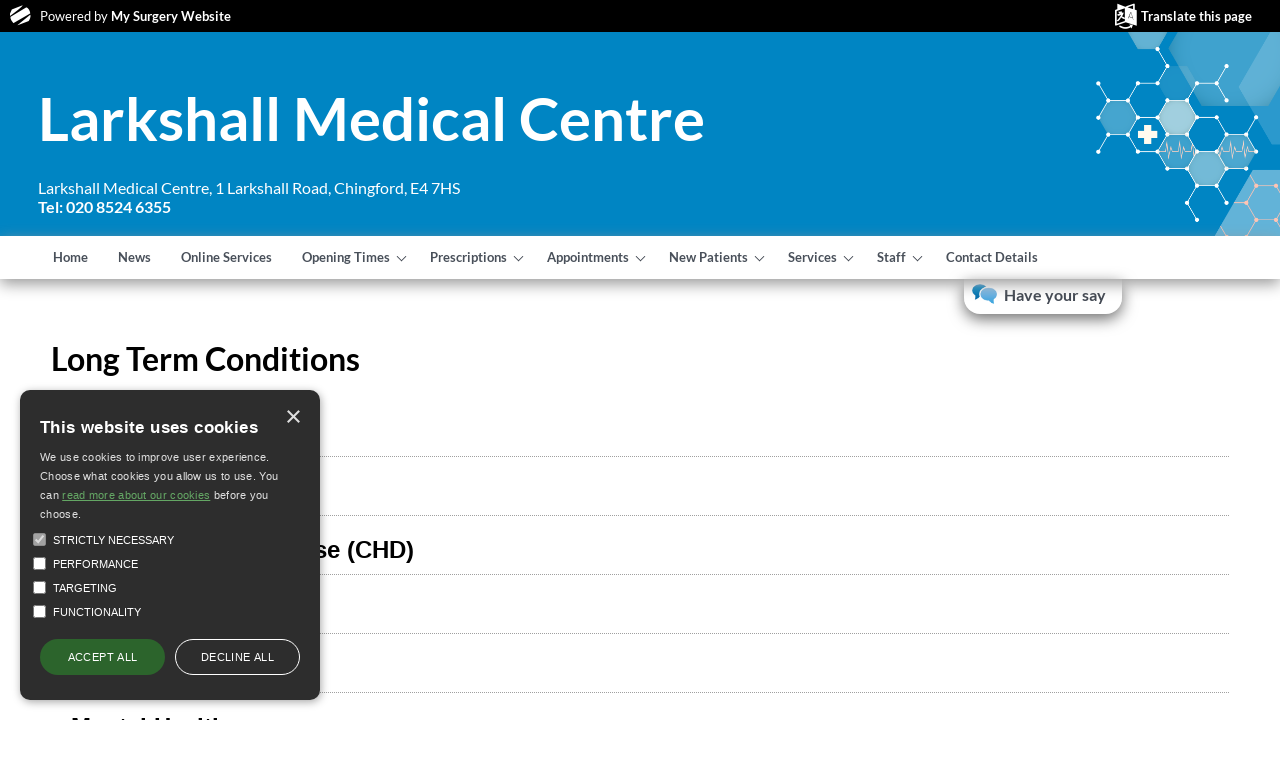

--- FILE ---
content_type: text/html; charset=utf-8
request_url: https://larkshallmedicalcentre.com/long_term_conditions.aspx
body_size: 20152
content:


<!DOCTYPE HTML>
<!--[if lt IE 7]>      <html class="ie6"> <![endif]-->
<!--[if IE 7]>         <html class="ie7"> <![endif]-->
<!--[if IE 8]>         <html class="ie8"> <![endif]-->
<!--[if IE 9]>         <html class="ie9"> <![endif]-->
<!--[if IE 10]>         <html class="ie10"> <![endif]-->
<!--[if gt IE 8]><!-->
<html>
<!--<![endif]-->
<html xmlns="http://www.w3.org/1999/xhtml" lang="en">
<head id="ctl00_Head1"><title>

</title>
    <script async data-cookiecategory="performance" src="https://www.googletagmanager.com/gtag/js?id=G-KDQV88V7GB"></script>
        <script>
            window.dataLayer = window.dataLayer || [];
            function gtag() { dataLayer.push(arguments); }
            gtag('js', new Date());

            gtag('config', 'G-KDQV88V7GB');
        </script>
    <meta content="C#" name="CODE_LANGUAGE" /><meta content="JavaScript" name="vs_defaultClientScript" /><meta http-equiv="content-type" content="text/html; charset=utf-8" /><meta id="ctl00__metaDescription" name="description" /><meta id="ctl00__metaKeywords" name="keywords" content="Larkshall Medical Centre,Larkshall Medical Centre,1 Larkshall Road,Chingford,E4 7HS,doctors Larkshall Medical Centre,doctors 1 Larkshall Road,doctors Chingford,gp,GP,doctor,doctors,medical centre,health centre,mysurgerywebsite,surgery website,nurse,practice,dentist,dentists,dental" /><meta name="viewport" content="width=device-width, initial-scale=1.0" /><link id="ctl00_style" type="text/css" rel="stylesheet" href="/css/position/ResponsiveBlue2.css" /><link id="ctl00_pracstyle" type="text/css" rel="stylesheet" href="/website/F86664/header/ResponsiveBlue2.css" /><link type="text/css" rel="stylesheet" href="/css/modal.css" /><link type="text/css" rel="stylesheet" href="/css/table.css" />
    <script src="https://code.jquery.com/jquery-3.6.0.js" integrity="sha256-H+K7U5CnXl1h5ywQfKtSj8PCmoN9aaq30gDh27Xc0jk=" crossorigin="anonymous"></script>
    <script type="text/javascript" src="/script/js.cookie-1.5.1.min.js?version=2"></script>
    <script type="text/javascript" src="/script/jscript1.js?version=8"></script>
    <script type="text/javascript" src="/script/responsive.js?v=2"></script>
    <script type="text/javascript" src="/script/covid-19.js?version=1.1" data-cookiecategory="strict"></script>
    <script type="text/javascript" src="/script/cookie-consent/cookie-consent.js?version=3"></script>
    <link type="text/css" rel="stylesheet" href="/css/tinymce.min.css" /><link type="text/css" rel="stylesheet" href="/css/cookie-consent.css" />
    <!-- <link href="//maxcdn.bootstrapcdn.com/font-awesome/4.1.0/css/font-awesome.min.css" rel="stylesheet" /> -->
    
<meta name="google-translate-customization" content="8fd99b1bdae51774-e3f7d2c6cba73ba3-gf8938e35ab585037-9" /></head>
<body id="ctl00_mainbody" class="chrome chrome-120 responsive ">
    <form method="post" action="./links1.aspx" onsubmit="javascript:return WebForm_OnSubmit();" id="aspnetForm">
<div class="aspNetHidden">
<input type="hidden" name="__EVENTTARGET" id="__EVENTTARGET" value="" />
<input type="hidden" name="__EVENTARGUMENT" id="__EVENTARGUMENT" value="" />
<input type="hidden" name="__VIEWSTATE" id="__VIEWSTATE" value="Y1U/K1ZmzCw7Ka1fkFctCizfXU0TqZimHaHU3nvxUFGw4+N+AO+LcNKfLrlnNg19r0Whp0u8LRbyYu6q1zQxykToAmwFLsMmSj9REiaYauI=" />
</div>

<script type="text/javascript">
//<![CDATA[
var theForm = document.forms['aspnetForm'];
function __doPostBack(eventTarget, eventArgument) {
    if (!theForm.onsubmit || (theForm.onsubmit() != false)) {
        theForm.__EVENTTARGET.value = eventTarget;
        theForm.__EVENTARGUMENT.value = eventArgument;
        theForm.submit();
    }
}
//]]>
</script>


<script src="/WebResource.axd?d=pynGkmcFUV13He1Qd6_TZBYgE5hVf7FV49vb6xG5G-srPFPNPMs5xQjxeaZygAD31giqwiRiDgMX0RCaMKJJVw2&amp;t=638901572248157332" type="text/javascript"></script>


<script type="text/javascript">
//<![CDATA[
var _isResponsive = true;//]]>
</script>
<script type="text/javascript" src="/script/stickymenu.js"></script>
<script> $(document).ready(function(){$(".menu-header").sticky({topSpacing:0});});</script>

<script src="/ScriptResource.axd?d=x6wALODbMJK5e0eRC_p1LRyRumEpI14yq0vmuryuzxRP2jDB6NRPUx5JrxsoVXvDP0AyaYBQcqfmxNnckekL07dXHco4TaaBcxP0SbIuc7eMp7ss9LmqkcwNg6sNfN8p0&amp;t=135ac0e7" type="text/javascript"></script>
<script src="/ScriptResource.axd?d=P5lTttoqSeZXoYRLQMIScAPHW9JxxPGDW5ih4BXzSQDiLzxcb4Gs4JzUgUVF4fiBVH704g41CwBwdm4BaNJhz9A93MHPG89lwX0RdPRyZgIuAt0XDnbaX_nQN1x0jEm80&amp;t=135ac0e7" type="text/javascript"></script>
<script src="/ScriptResource.axd?d=cwGphBcvejt2VIyBHnRhTT9MQsQKwkXBnzvVxymLmRfn-igfl8lug0x8S9KDvx5FWtx6AMNGMxfFtZL3O6H3UI_BwnhC4KSg2rwpG7oGqh4MecVOL01pXxF-ewdGWHO80&amp;t=135ac0e7" type="text/javascript"></script>
<script src="/ScriptResource.axd?d=NHo7rzvB81m25b5lv-ojMXdkhFsRJuBAUVoJ2yC-ECcJZXWF5Bz3Qwrgnrf4u3AXDyQrRLVCw5SdgyaOJal0GU0mVlIBzEUe5cSEiLjsPNzg-2sQmoLJHI3CKMryKU5u0&amp;t=135ac0e7" type="text/javascript"></script>
<script src="/ScriptResource.axd?d=IDWj4WSOOvkdPRnPVbJVZL0Y7KKpLHYsYWLW7oYaVpbAR96ODftVi-EPJwrTRQNDdwsDEt7IfvAda4Cx9sOm55OzU1SL1UXCYY4OseS060MFMj6rv0C7kHppaXH-XW_V0&amp;t=135ac0e7" type="text/javascript"></script>
<script src="/ScriptResource.axd?d=G7OZOzpYF9XwHB8eN29YbxIDF15G5_Ndu9KCiunP2AYYq9PRep7EVK_FiUrlNSlDuxyke0N9cn90Q9wCuU-Qr3ENzaruLfTooSDOzCQWRL_dRZzYqzjDPiUQi0XXYPMC-FvdteqiBfMvkQrP9pDVrg2&amp;t=135ac0e7" type="text/javascript"></script>
<script src="/ScriptResource.axd?d=s6zgxi7R0I20e7Dh_ZwNUNgZrxCei5emzq8fIp5cbExVBV0Q2aX5NEgKw5bWBnYZplF0A_wHZzkRRYzuid6ggNKgrajeAT4Erjy_fMvGX2Zj34nEdt-IsNleF2IgSj9maW9gOfYYftExckA9ura35Q2&amp;t=135ac0e7" type="text/javascript"></script>
<script src="/ScriptResource.axd?d=uiErWUqGhD5_ddnGX4Xq_tAGYBtHCUcFP5peWT4CfF3JSlyJzZYc4puLsAas4fM8aXxagj_v2JBQ8msyW0K4K3MArre9gfeCKH2JSEoMTvqnENZFIk6Ejfm2Du5s2BaC0&amp;t=135ac0e7" type="text/javascript"></script>
<script src="/ScriptResource.axd?d=QURf4xOsrV7WTJCWSccZW8XGWXN379skHxvI7X2PSfa--CU9TGHmjNM-yJNWdYikn2S6XUINHMIhGQWJ-Q6yspHTV58SzXZv4wiNTU-XRYMlSFdlPqS95VQfgjlWQoq_reTGCP9mYw0uZbtpmprB0g2&amp;t=135ac0e7" type="text/javascript"></script>
<script src="/ScriptResource.axd?d=AQKZK7YRDAbnuPmSY4LmT7gjwFOL3rF4u9c9dRVGdCSZtW8GcXPeXKAPwBlE3Yv7mVJyOIcH7PlLnMdSHUAJmtaRsgb1-F05obG357AvjPWfxoGTgC3ITsEWhpvo81wqsP8vwtUkbBpNP7tvyNyXDw2&amp;t=135ac0e7" type="text/javascript"></script>
<script src="/ScriptResource.axd?d=myBlz7mQmGQE80F8-WeLsUtFjZFqhScF8N2wJMYdDE_v4a0YRiCZdHj_rvGAF5VaD717Cin05hdvkkpYRusz2teB-ZwBsKsnoue8CXDiq5LXTeSUcNw_dMW5OXTC-KZ70&amp;t=135ac0e7" type="text/javascript"></script>
<script src="/ScriptResource.axd?d=AbIlFJt9rD7KB6sgS-awpXHJrNAqlhSmcOAO-g5gJh8Cm9nWM4rZ5ldJmYic1q2xO11oaRVQ1ombU-HgGcPaiYXtvHm1h9Fy8duCeZNhoVXoYohm0Vsnuw25qDnYX-pmUxFtfWPkVaka13KqMsFMsg2&amp;t=135ac0e7" type="text/javascript"></script>
<script src="/ScriptResource.axd?d=b0FgaLAYlTFZw_bkfSRS3k1tAo0SghZd61MpAyPyW92f8cq1j8qzWi5pG3eJZb5LzxV9q5WThcmeEwZGlKmn38jegfiOpqInecwmPbE15p9WIQneXgllua04q3M-zgdC2M0_pR_PLPcFm6OSRFsU7DdbwADyLny8puvmY6L4rIs1&amp;t=135ac0e7" type="text/javascript"></script>
<script src="/ScriptResource.axd?d=pGS-IWqqhczE-nFDLPfwT71Kd42FJgGoBAjqowuyoxVDsjYwqVEwr-dpVtJwKQ4ithgPV3Qd-a84izIKLqcSnrWsLfSQvypXcI12sXsa6l3i9x6l0fhCs5ZFP9469YIx9ekk-OFBfZwoENHI6T_r0g2&amp;t=135ac0e7" type="text/javascript"></script>
<script src="/ScriptResource.axd?d=LjkaZ0Kd7_Skw8FuE07m3eyoalS7A8OiDTM57GzBXHDpeL7FEgo0JrG_D4SiVKPYFd64ZyzFTnXZoDt-kwHelZ-Y59iXf7FpSvtrFdVcmg3Lsa4nxWWwg5_m0220vTC0LtTvqFORSLAYNrHsNhHzJg2&amp;t=135ac0e7" type="text/javascript"></script>
<script src="/ScriptResource.axd?d=Y4RJC2UgV6Ws3MXxk43ByeSmqGN5JxLhSr_5daJRPtxBJre-ejKixqCIj8HMHgn-jEF1nRZ3XDZIvhpvitlxotUmk2yOzI5P4TmtaymZW78IjJ5v7dlzFqkMVPDw22D2zuMFRN2kWKUJFobFOYqlkA2&amp;t=135ac0e7" type="text/javascript"></script>
<script src="/ScriptResource.axd?d=APiGnkSUwteJqB7qVaRTTngJ0J_5kEiSeZkU2nWvGAwnVynGAwyVxcguiIqHNVccrPUC_dRUGfyu3BUoAkCkUKyjqYhlpPXge53GHp7BpxxDa5MBPZuXXfRTpEaKeMs-Mwor83u33bmtUIBSremCFQ2&amp;t=135ac0e7" type="text/javascript"></script>
<script src="/ScriptResource.axd?d=IRyErLa6xwpP2nFAXw7QozZmVXc2Xjt59Bp9LIWt_qovpbpRzinhf_ihfbld3o-Rca0C2FCt6RevcMgZlNHB2TjChfefTZaQP3740tTqjFF5btL35xW39HjPu30XpcPh0&amp;t=135ac0e7" type="text/javascript"></script>
<script src="/ScriptResource.axd?d=t0SLK6-5PsJNCD-Uk09YKuQVZq0CI6Eb6HnqzlSCrNB4XjQv8bfsYL9eaD8qOqDj2d7Im0l1UX_DuwYRm9qDQ4BOV0PybwLQqsJuFTgGVv1mk46PzTdOGGWFuiXk_oOMEQRQtYszSEFBLKftUjVxSw2&amp;t=135ac0e7" type="text/javascript"></script>
<script src="/ScriptResource.axd?d=hMZoGWlOPZMEGRBTKuE_ijsuOaacu03UJMmgB9JUlqUaUP0ul3sO-4taVNi6n4fOgf0zFLa0dbXGk1m7KJtYCd2ZgbFTaT2-BIEEpRX_0PFsxdcLogav5DkRnGhn4EDT2zP7-a6314eMeetzHtkm8WLSNIEyq5mAsa2pGnO00Hk1&amp;t=135ac0e7" type="text/javascript"></script>
<script src="/ScriptResource.axd?d=idcU7gRBDy3U7w63lay36uJNifm_12UxfdZodte-tZmRbiInLMeSG174BfKY7V-12e0f7uSqf8R3PzPwh2si4gAk7AOThWTNZpfEA5xwr0iiZzlxaiaXjpL2BPH5eqwL0&amp;t=135ac0e7" type="text/javascript"></script>
<script type="text/javascript">
//<![CDATA[
function WebForm_OnSubmit() {
null;
return true;
}
//]]>
</script>

<div class="aspNetHidden">

	<input type="hidden" name="__VIEWSTATEGENERATOR" id="__VIEWSTATEGENERATOR" value="B7DCEBE4" />
	<input type="hidden" name="__EVENTVALIDATION" id="__EVENTVALIDATION" value="QmRZVL06B53Kjd+KHugsuYDFMC9ne+CoLZTzYYc9uG/IxOtehO/OC+KuHSnnlsjxvn6WKCKPFd0PdqPrQzEC8yCQdX8BIkp0EK0XeLzQZGRqv7OH+7uY1bFBMqOLENVt0828uSIKXDaaPGbq1C9ELA==" />
</div>
        <script type="text/javascript">
//<![CDATA[
Sys.WebForms.PageRequestManager._initialize('ctl00$ScriptManager1', 'aspnetForm', [], [], [], 90, 'ctl00');
//]]>
</script>


        

        <input type="hidden" name="ctl00$GACode" id="GACode" value="UA-65152898-3" />

        <div id="ctl00_divContainer" class="container">
            
            
            <div id="ctl00_alertContainer">
                <div id="alertModal" class="modal">
                    <div class="modal-content">
                        <span id="close-alert-modal" class="close">&times;</span>

                        <div class="modal-header">
                      
                        </div>
                        <div class="modal-body">
                            <div id="ctl00_alertModalText"></div>
                        </div>
                    </div>
                </div>
            </div>

            <div id="ctl00_cookieConsentControl">
                <div id="cookieConsent" class="no-print" style="display: none">
                    <div id="cookieConsent-header">This website uses cookies</div>
                    <div id="cookieConsent-description">We use cookies to improve user experience. Choose what cookies you allow us to use. You can <a class="cookieConsent-moreinfo" href="/CookiePolicy.aspx" target="_blank">read more about our cookies</a> before you choose.</div>
                    <div id="cookieConsent-checkboxs" role="group" aria-label="Select allowed cookie types">
                        <div class="cookieConsent-checkbox">
                            <input disabled="" checked="" id="cookieConsent-category-strict" type="checkbox" value="strict">
                            <label class="cookieConsent-checkbox-label" for="cookieConsent-category-strict"><span class="cookieConsent-checkbox-text">Strictly Necessary</span></label>
                        </div>
                        <div id="selectable-checkbox">
                            <div class="cookieConsent-checkbox">
                                <input id="cookieConsent-category-performance" type="checkbox" value="performance">
                                <label class="cookieConsent-checkbox-label" for="cookieConsent-category-performance"><span class="cookieConsent-checkbox-text">Performance</span></label>
                            </div>
                            <div class="cookieConsent-checkbox">
                                <input id="cookieConsent-category-targeting" type="checkbox" value="targeting">
                                <label class="cookieConsent-checkbox-label" for="cookieConsent-category-targeting"><span class="cookieConsent-checkbox-text">Targeting</span></label>
                            </div>
                            <div class="cookieConsent-checkbox">
                                <input id="cookieConsent-category-functionality" type="checkbox" value="functionality">
                                <label class="cookieConsent-checkbox-label" for="cookieConsent-category-functionality"><span class="cookieConsent-checkbox-text">Functionality</span></label>
                            </div>
                        </div>
                    </div>
                    <div id="cookieConsent-buttons">
                        <button id="cookieConsent-button-save">Save &amp; Close</button>
                        <button id="cookieConsent-button-accept">Accept all</button>
                        <button id="cookieConsent-button-reject">Decline all</button>
                    </div>
                    <div id="cookieConsent-button-close" tabindex="0">×</div>
                </div>
            </div>
        </div>
        <div class="msw">
            <div class="content-container">
                
                
                <div class="msw-logo ">
                    <i class="icon-logo"></i>
                    Powered by <a href="http://www.mysurgerywebsite.com">My Surgery Website</a>
                </div>
                

                <div id="ctl00_translateUpper" class="translate">
                    <a href="#" onclick="toggleTranslate(); return false;">Translate this page</a>

                    <div id="google_translate_element2" class="google_translate_element">
                    </div>
                    <script type="text/plain"
                        data-cookiecategory="functionality"
                        src="https://translate.google.com/translate_a/element.js?cb=googleTranslateElementInit">
                    </script>
                </div>
            </div>
        </div>

        <div id="ctl00_fullHeader" class="fullHeader">
            <div id="ctl00_headerContent" class="content-container">
                <div class="searchDivTop">
                    
                </div>

                <div class="content-container">
                    

                    <div id="ctl00_header" class="header"><div class="header-content"><div class="pracName"><a href="/index.aspx?pr=F86664" title="Larkshall Medical Centre">Larkshall Medical Centre</a></div></div></div>
                    <div id="ctl00_addressBox" class="addressBox"><p><a href="contact1.aspx?p=F86664" title="Full contact details">Larkshall Medical Centre, 1 Larkshall Road, Chingford, E4 7HS<br /><b>Tel: 020 8524 6355</b></a></p></div>
                </div>

                <div id="ctl00_resUpperLinks" class="resUpperLinks"><h3 class="infoTitle">Quick Links</h3><div class="doitonline"><a title="Access online services" href="doitonline.aspx">Online Services</a></div><div class="newsletter"><a title="The latest news" href="news.aspx?p=F86664">Latest News</a></div><div class="resSearch"><a title="Search the site" href="search.aspx">Search</a></div></div>
                <div class="clear"></div>
            </div>
        </div>

        

        <div class="menu-header">
            <div class="content-container">
                <div id="ctl00_mobile" class="cssmenu" role="navigation">
                <ul class="mainMenu"><li id="menuItem4051"><a href="/index.aspx">Home</a></li><li id="menuItem4052"><a href="/news.aspx">News</a></li><li id="menuItem23"><a href="/doitonline.aspx">Online Services</a></li><li id="menuItem4054"><a href="/opening-times.aspx">Opening Times</a><ul><li id="menuItemsub1"><a href="/page1.aspx?p=3&amp;t=1">Opening Times</a></li><li id="menuItemsub2"><a href="/page1.aspx?p=3&amp;t=2">When We Are Closed</a></li><li id="menuItemsub3"><a href="/page1.aspx?p=3&amp;t=3">Weekend/Evening Appointments</a></li></ul></li><li id="menuItem4055"><a href="/prescriptions.aspx">Prescriptions</a><ul><li id="menuItemsub1"><a href="/prescriptions.aspx?t=1">Repeat Prescriptions</a></li><li id="menuItemsub2"><a href="/prescriptions.aspx?t=2">Prescriptions Fees</a></li></ul></li><li id="menuItem4056"><a href="/making-appointments.aspx">Appointments</a><ul><li id="menuItemsub1"><a href="/page1.aspx?p=2&amp;t=1">Appointments</a></li><li id="menuItemsub2"><a href="/page1.aspx?p=2&amp;t=2">Home Visits</a></li><li id="menuItemsub3"><a href="/page1.aspx?p=2&amp;t=3">Been Off Work?</a></li><li id="menuItemsub4"><a href="/page1.aspx?p=2&amp;t=4">Training Practice</a></li><li id="menuItemsub5"><a href="/page1.aspx?p=2&amp;t=5">Barts Health Appointments</a></li></ul></li><li id="menuItem4057"><a href="/new-patients.aspx">New Patients</a><ul><li id="menuItemsub1"><a href="/page1.aspx?p=4&amp;t=1">Registration</a></li><li id="menuItemsub2"><a href="/page1.aspx?p=4&amp;t=2">Registration Forms</a></li><li id="menuItemsub3"><a href="/page1.aspx?p=4&amp;t=3">Non-English Speakers</a></li></ul></li><li id="menuItem4058"><a href="/clinics-and-services.aspx">Services</a><ul><li id="menuItemsub1"><a href="/page1.aspx?p=1&amp;t=1">Travel Vaccinations</a></li><li id="menuItemsub2"><a href="/page1.aspx?p=1&amp;t=2">Clinics &amp; Services</a></li><li id="menuItemsub3"><a href="/page1.aspx?p=1&amp;t=3">Non-NHS Services</a></li><li id="menuItemsub4"><a href="/page1.aspx?p=1&amp;t=4">Bloods Tests</a></li><li id="menuItemsub5"><a href="/page1.aspx?p=1&amp;t=5">Chlamydia Test &amp; Sexual Health</a></li><li id="menuItemsub6"><a href="/page1.aspx?p=1&amp;t=6">Flu clinics</a></li><li id="menuItemsub7"><a href="/page1.aspx?p=1&amp;t=7">Waltham Forest Directory</a></li><li id="menuItemsub8"><a href="/page1.aspx?p=1&amp;t=8">Bereavement Support</a></li></ul></li><li id="menuItem4059"><a href="/staff1.aspx">Staff</a><ul><li id="menuItemsub1"><a href="/staff1.aspx?t=1">Doctors</a></li><li id="menuItemsub2"><a href="/staff1.aspx?t=2">Nursing Team</a></li><li id="menuItemsub3"><a href="/staff1.aspx?t=3">Practice Team</a></li><li id="menuItemsub4"><a href="/staff1.aspx?t=4">Healthcare Team</a></li></ul></li><li id="menuItem40510"><a href="/contact1.aspx">Contact Details</a></li><li id="menuItemOS"><a href="">Have your say</a><ul><li id="menuItemsub10"><a href="ppg.aspx" class="ppg">Patient Group</a><ul><li id="menuItemsub1"><a href="/ppg.aspx?t=1">Joining Patient Groups</a></li></ul></li><li id="menuItemsub13"><a href="https://www.mysurgeryintranet.co.uk/FriendsAndFamily/surveys/TakeOurSurvey/?surveyId=20460" target="_blank" class="ffs">Friend &amp; Family Test</a></li><li id="menuItemsub14"><a href="https://www.mysurgeryintranet.co.uk/FriendsAndFamily/surveys/PublishResults/?surveyId=20460" target="_blank" class="ffr">Friend &amp; Family Results</a></li></ul></li></ul></div>
            </div>
        </div>

        <div class="breadcrumb-container">
            <div id="ctl00_feed2" class="feed2"><h3 class="infoTitle noticeboardTitle" tabindex="0">Noticeboard</h3><div id="thefeeds2" class="newfeeds"><div class="newfeedsitem" onmouseenter="pause=1;" onmouseleave="pause=0;" onclick="if(stop==0)stop=1;else stop=0;" id="newfeed0" style="visibility: visible;"><div tabindex="0"><h4 style="text-align: left;" target="_blank"><span style="text-decoration: underline;"><span style="color: #0d6829;"><strong>CQC Report</strong></span></span></h4><h4 style="text-align: left;" target="_blank"><span style="color: #0d6829;"><strong>Our Surgery has had a rating as "Good" in all domains. </strong></span></h4><h4 style="text-align: left;" target="_blank"><span style="color: #0d6829;"><strong>Please see Further Information tab on the right hand side of this page: 1.CQC Inspection Report to access the link</strong></span></h4><h2><span style="color: #000000;">&nbsp;</span></h2><p><span style="color: #a458c2;"><strong></strong></span></p><p style="text-align: right;"></p></div></div></div></div>
            
            <div class="content-container">
            </div>
            <div class="clear"></div>
        </div>

        <div id="fullMenu" class="fullMenu">
            <div class="content-container">
                
            </div>
        </div>


        <div id="fullContent" class="fullContent">
            <div class="content-container">
                <div id="ctl00_resUpperBlock" class="resUpperBlock">
                    <div id="ctl00_news" class="news">
                    </div>
                </div>
            </div>
            <div class="content-container">
                <div class="row">
                    <div class="ticker">
                        
                        
                    </div>
                </div>
                
    <div id="welcome" class="welcome infoWelcome">
        <div class="longTermConditionsBk">
            <h1>
                Long Term Conditions</h1>
            <div id="ctl00_ContentPlaceHolder1_returnfield" class="red">
            </div>
            <div id="ctl00_ContentPlaceHolder1_MyAccordion" style="background-color:Transparent;">
	<input type="hidden" name="ctl00$ContentPlaceHolder1$MyAccordion_AccordionExtender_ClientState" id="ctl00_ContentPlaceHolder1_MyAccordion_AccordionExtender_ClientState" value="-1" /><div id="ctl00_ContentPlaceHolder1_AccordionPane1_header" class="accordionHeader1">
		
                            <h2 id="ctl00_ContentPlaceHolder1_AccordionPane1_header_title1" title="Click to expand/contract">Asthma</h2>
                        
	</div><div id="ctl00_ContentPlaceHolder1_AccordionPane1_content" class="accordionContent1" style="display:none;">
		
                            <div id="ctl00_ContentPlaceHolder1_AccordionPane1_content_field1"><h3>Asthma</h3><p><img style="float: right;" alt="asthma" src="/images/asthmawords.jpg" />Asthma is a common condition that causes coughing, wheezing, tightness of the chest and breathlessness. Most people with asthma who take the appropriate treatment can live normal lives, but left untreated, asthma can cause permanent damage to the airways</p><h3><strong>Symptoms of asthma</strong></h3><div id="body"><p>The usual symptoms of asthma are</p><ul><li>coughing</li><li>wheezing</li><li>shortness of breath</li><li>tightness in the chest.</li></ul><p>Not everyone will get all of these symptoms. Some people experience them from time to time; a few people may experience these symptoms all the time.</p></div><h3 align="left">Treatment of asthma</h3><p>There isn&#39;t a cure for asthma. However, treatments are available to help manage your symptoms. Your treatment plan will be individual to you, combining medicines and asthma management in a way that works best for you</p><h3>Living with asthma</h3><p>Medicines are only part of your treatment for asthma. You will also need to deal with the things that make it worse. Keep a diary to record anything that triggers your asthma - this can help you to discover a pattern. Using a peak flow meter to monitor your lung function can also help. If you have repeatedly low readings in a certain situation (for example, at the end of a working day, after exercise or after contact with an animal) this may indicate the trigger.</p><hr /><h3 align="left">Useful Links</h3><p><a title="Asthma UK" href="http://www.asthma.org.uk/" rel="nofollow noopener noreferrer" target="_blank"> <img style="float: right; margin: 2px; border-width: 0px;" alt="Asthma UK" src="/images/charity/asthmaUK.jpg" /> <u> <span color="#964646" style="color: #964646;">Asthma UK</span> </u> </a> <br />This website has been revamped to meet the needs of the thousands of people with asthma who visit the site each day, either to find important information about asthma and how to control it</p><p><a href="http://www.bupa.co.uk/individuals/health-information/directory/a/asthma" rel="nofollow noopener noreferrer" target="_blank"> <u> <span color="#964646" style="color: #964646;">Asthma </span> </u> </a> <br />An excellent resource with useful video, audio, images and references relating to asthma.</p><p><a href="http://www.nhs.uk/conditions/asthma/Pages/Introduction.aspx?url=Pages/What-is-it.aspx" rel="nofollow noopener noreferrer" target="_blank">NHS - Asthma</a> <br />Further information about symptoms, treatment, causes and prevention of Asthma.</p><hr /><p><em>These links all come from trusted resources but if you are unsure about these or any other medical matters please contact your doctor or pharmacist for advice.</em></p><hr /><p><em> </em></p></div>
                        
	</div><div id="ctl00_ContentPlaceHolder1_AccordionPane2_header" class="accordionHeader1">
		
                            <h2 id="ctl00_ContentPlaceHolder1_AccordionPane2_header_title2" title="Click to expand/contract">Cancer</h2>
                        
	</div><div id="ctl00_ContentPlaceHolder1_AccordionPane2_content" class="accordionContent1" style="display:none;">
		
                            <div id="ctl00_ContentPlaceHolder1_AccordionPane2_content_field2"><h3>Cancer</h3><p>One in three people will be affected by cancer at some stage in their life. There are many different types of cancer and this&nbsp;page doesn&#39;t cover them all, but the general information will help you to access further information and support.</p><hr /><h3>Macmillan Cancer Support - The cancer line and how it can help</h3><p>There are videos available Macmillan and the support they offer on the <a href="http://uk.youtube.com/user/MacmillanCancer" rel="nofollow noopener noreferrer" target="_blank"><span color="#964646" style="color: #964646;">Macmillan Video Site</span></a></p><p>There is further information and educational videos&nbsp;on the <a href="http://uk.youtube.com/user/cancerresearchuk" rel="nofollow noopener noreferrer" target="_blank"><span color="#964646" style="color: #964646;">Cancer Research UK Video Site</span></a></p><hr /><h3>Useful Links</h3><p><a href="http://www.healthtalkonline.org/Cancer/" rel="nofollow noopener noreferrer" target="_blank">Cancer - Healthtalkonline</a> <br /> <a href="http://www.healthtalkonline.org" rel="nofollow noopener noreferrer" target="_blank"> <img style="float: right; margin: 2px; border-width: 0px;" alt="Healthtalkonline" src="/images/health/healthtalkonline.jpg" /> </a>Healthtalkonline, an award-winning charity website, lets you share in other people&#39;s experiences of health and illness. An excellent resource compiled after interviewing a wide range of people suffering from heart disease.</p><p><a href="http://hcd2.bupa.co.uk/fact_sheets/html/cancer.html" rel="nofollow noopener noreferrer" target="_blank"> <span color="#964646" style="color: #964646;">Cancer Overview</span> </a> <br />An excellent resource with useful video, audio, images and references relating to&nbsp;differing forms of Cancer, the causes &amp; treatments.</p><p><a title="Cancer UK" href="http://www.cancerhelp.org.uk/" rel="nofollow noopener noreferrer" target="_blank"> <span color="#964646" style="color: #964646;">Cancerhelp</span> <br /> <img style="float: right; margin: 2px; border-width: 0px;" alt="cancer help" src="/images/charity/cancerresearch.jpg" /> </a>Free information service provided by Cancer Research UK about cancer and cancer care for people with cancer and their families. Information is formatted in such a way that makes understanding the website an easy process</p><p><a title="Macmillan Cancer Support" href="http://www.macmillan.org.uk/HowWeCanHelp/HowWeCanHelp.aspx?utm_source=_MyGP&amp;utm_medium=_display&amp;utm_content=_button" rel="nofollow noopener noreferrer" target="_blank"> <span color="#964646" style="color: #964646;">Macmillan Cancer Support</span> <strong> <img style="float: right; margin: 2px; border-width: 0px;" alt="cancer backup" src="/images/charity/cancerbackup.jpg" /> </strong> </a> <br />Europe&#39;s leading cancer information charity, with over 4,500 pages of up-to-date cancer information, practical advice and support for cancer patients, their families and carers.</p><p><a href="http://www.nhs.uk/conditions/cancer/Pages/Introduction.aspx?url=Pages/what-is-it.aspx" rel="nofollow noopener noreferrer" target="_blank">NHS</a> <br />Further information about symptoms, treatment, causes and prevention of Cancer</p><hr /><p><em>These links all come from trusted resources but if you are unsure about these or any other medical matters please contact your doctor or pharmacist for advice.</em></p></div>
                        
	</div><div id="ctl00_ContentPlaceHolder1_AccordionPane3_header" class="accordionHeader1">
		
                            <h2 id="ctl00_ContentPlaceHolder1_AccordionPane3_header_title3" title="Click to expand/contract">Coronary Heart Disease (CHD)</h2>
                        
	</div><div id="ctl00_ContentPlaceHolder1_AccordionPane3_content" class="accordionContent1" style="display:none;">
		
                            <div id="ctl00_ContentPlaceHolder1_AccordionPane3_content_field3"><h3>Coronary Heart Disease (CHD)</h3><p>Coronary heart disease (CHD) is a preventable disease that was responsible for the deaths of 88,000 people in the UK in 2008 (<a href="http://www.bhf.org.uk/idoc.ashx?docid=9ef69170-3edf-4fbb-a202-a93955c1283d&amp;version=-1" target="_blank" rel="noopener noreferrer"><em><u>British Heart Foundation CHD Statistics 2010</u></em></a><em>). </em>In all, 191,00 died from heart and circulatory disease in the UK. Death rates are highest in Scotland and North of England and lowest in the South of England. CHD is the biggest killer in the country.</p><h3>British Heart Foundation - Vinne Jones&#39; hard and fast hands-only CPR</h3><p align="left">There are videos available on all aspects of BHF and heart disease on the <a href="http://uk.youtube.com/BritishHeartFound" rel="nofollow noopener noreferrer" target="_blank"><span color="#964646" style="color: #964646;"><u>BHF video site</u></span></a></p><hr /><h3><span color="#964646" style="color: #964646;"><u></u> </span>Audio MP3 Downloads</h3><p><a title="http://www.bhf.org.uk" href="http://www.bhf.org.uk/" rel="nofollow noopener noreferrer" target="_blank"> <img style="float: right; margin: 2px; border-width: 0px;" alt="British Heart Foundation" src="/images/charity/bhf.jpg" /> <u> </u> </a>Now you can download and listen to podcasts free from the BHF - either on the move or in the comfort of your own home. We have a few examples below.</p><p><a href="http://soundcloud.com/bhf/cholesterol-and-how-to-control-it-podcast" rel="nofollow noopener noreferrer" target="_blank"> <strong> <u> <span color="#964646" style="color: #964646;">Controlling Cholesterol</span> </u> </strong> </a></p><p><a href="http://soundcloud.com/bhf/smoking-and-how-to-give-up-podcast" rel="nofollow noopener noreferrer" target="_blank"> <strong> <u> <span color="#964646" style="color: #964646;">Giving Up Smoking</span> </u> </strong> </a></p><p><a href="http://soundcloud.com/bhf/risk-factors-for-heart-disease-podcast" rel="nofollow noopener noreferrer" target="_blank"> <strong> <u> <span color="#964646" style="color: #964646;">Risk Factors &amp; Heart Disease</span> </u> </strong> </a></p><p><em>"The British Heart Foundation is Britain&rsquo;s leading charity fighting heart and circulatory disease &ndash; the UK&rsquo;s biggest killer. The BHF funds research, education and life-saving equipment and helps heart patients return to a full and active way of life. The charity relies on donations to continue its vital work."</em></p><hr /><h3>Home Blood Pressure Monitoring</h3><p>The BHS recommends that only properly validated BP monitors be used both in the clinic and at home. All the monitors listed on their website have been clinically validated. This means that all the machines, regardless of their cost, give reliable readings when used correctly. Please note that added cost does not equate to added accuracy.</p><p><a href="https://bihs.org.uk/blood_pressure_technology/find_a_professional_bp_monitor.aspx" target="_blank" rel="noopener noreferrer"> <u>View a list of clinically validated BP monitors</u> </a></p><hr /><h3>Useful Links</h3><p><a href="http://www.healthtalkonline.org/heart_disease/" rel="nofollow noopener noreferrer" target="_blank"> <u>CHD - Healthtalkonline</u> </a> <br /> <a href="http://www.healthtalkonline.org" rel="nofollow noopener noreferrer" target="_blank"> <img style="float: right; margin: 2px; border-width: 0px;" alt="Healthtalkonline" src="/images/health/healthtalkonline.jpg" /> <u> </u> </a>Healthtalkonline, an award-winning charity website, lets you share in other people&#39;s experiences of health and illness. An excellent resource compiled after interviewing a wide range of people suffering from heart disease.</p><p><u> <a href="http://www.bupa.co.uk/individuals/health-information/directory/c/coronary-heart-disease" target="_blank" rel="noopener noreferrer"> <span color="#964646" style="color: #964646;">CHD</span> </a> </u> <br />An excellent resource with useful video, audio, images and references relating to CHD.</p><p><u> <span color="#964646" style="color: #964646;"> <a href="http://www.nhs.uk/Conditions/Coronary-heart-disease/Pages/Introduction.aspx" target="_blank" rel="noopener noreferrer">NHS</a> </span> </u> <br />Further information about symptoms, treatment, causes and prevention of CHD.</p><p><span color="#964646" style="color: #964646;"> <a href="http://www.bhf.org.uk/" rel="nofollow noopener noreferrer" target="_blank"> <u>British Heart Foundation</u> </a> <u> <br /> </u> </span>Our vision is of a world in which people do not die prematurely of heart disease. We will achieve this through our pioneering research, our vital prevention activity and by ensuring quality care and support for people living with heart disease.</p><p></p><hr /><p></p><p><em>These links all come from trusted resources but if you are unsure about these or any other medical matters please contact your doctor or pharmacist for advice.</em></p></div>
                        
	</div><div id="ctl00_ContentPlaceHolder1_AccordionPane4_header" class="accordionHeader1">
		
                            <h2 id="ctl00_ContentPlaceHolder1_AccordionPane4_header_title4" title="Click to expand/contract">COPD</h2>
                        
	</div><div id="ctl00_ContentPlaceHolder1_AccordionPane4_content" class="accordionContent1" style="display:none;">
		
                            <div id="ctl00_ContentPlaceHolder1_AccordionPane4_content_field4"><h3>Chronic obstructive pulmonary disease (COPD)</h3><p>Chronic obstructive pulmonary disease (COPD) is the name for a collection of lung diseases including chronic bronchitis, emphysema and chronic obstructive airways disease. The main symptom of COPD is an inability to breathe in and out properly. This is also referred to as airflow obstruction.</p><h3>What is COPD?</h3><p align="center"><iframe width="400" height="233" src="https://www.youtube.com/embed/GLCAUjQ0eLc?rel=0" frameborder="0" allowfullscreen="allowfullscreen"> </iframe></p><p></p><hr /><h3>Useful Links</h3><p><a href="http://www.nhs.uk/conditions/chronic-obstructive-pulmonary-disease/Pages/Introduction.aspx" rel="nofollow noopener noreferrer" target="_blank" linkindex="48">NHS</a> <br />Guide to the symptoms, diagnosis, treatment and risks of COPD from the NHS</p><p><a href="http://hcd2.bupa.co.uk/fact_sheets/html/copd.html" rel="nofollow noopener noreferrer" target="_blank" linkindex="49">COPD Factsheet</a> <br />This factsheet is for people who have chronic obstructive pulmonary disease (COPD), or who would like information about it.</p><p><a href="http://www.blf.org.uk/conditions/detail/COPD" target="_blank" rel="noopener noreferrer">British Lung Foundation</a> <br />Information and guidance on living with COPD</p><hr /><p><em>These links all come from trusted resources but if you are unsure about these or any other medical matters please contact your doctor or pharmacist for advice.</em></p></div>
                        
	</div><div id="ctl00_ContentPlaceHolder1_AccordionPane5_header" class="accordionHeader1">
		
                            <h2 id="ctl00_ContentPlaceHolder1_AccordionPane5_header_title5" title="Click to expand/contract">Diabetes</h2>
                        
	</div><div id="ctl00_ContentPlaceHolder1_AccordionPane5_content" class="accordionContent1" style="display:none;">
		
                            <div id="ctl00_ContentPlaceHolder1_AccordionPane5_content_field5"><h3>Diabetes</h3><p><img style="height: 300px; width: 145px; float: right; border-width: 0px;" alt="diabetes word cloud" src="/images/diabeteswords.jpg" />Diabetes is a long-term (chronic) condition caused by too much glucose (sugar) in the blood. It is also known as diabetes mellitus. There are two types of diabetes - type 1 and type 2.</p><p>According to the charity <a href="http://www.diabetes.org.uk/">Diabetes UK</a>, more than two million people in the UK have the condition and up to 750,000 more are believed to have it without realising they do.</p><p>More than three-quarters of people with diabetes have type 2 diabetes mellitus. This used to be known as non-insulin dependent diabetes mellitus (NIDDM) or maturity-onset diabetes mellitus. The number of people with type 2 diabetes is rapidly increasing as it commoner in the overweight and obese, which is itself a growing problem.</p><p>The remainder have type 1 diabetes mellitus, which used to be known as insulin-dependent diabetes mellitus.</p><h3>What&#39;s the treatment for diabetes?</h3><p>It&#39;s recognised that the sooner the blood sugar levels are brought under control, the better the long term prospects of preventing damage. Lifestyle advice about diet, weight management and regular activity is the first step.</p><p>Type 1 diabetes will require immediate insulin therapy, Type 2 diabetes will first be managed with a drug called Metformin, if lifestyle changes alone aren&#39;t effective. There are now several other drugs used in type 2 diabetes, although eventually some type 2 diabetics will need insulin therapy as it&#39;s a progressive disease</p><hr /><h3>Diabetes UK - How to take a blood glucose test</h3><p align="center"><iframe width="400" height="233" src="https://www.youtube.com/embed/j-KN7FW9UVc?rel=0" frameborder="0" allowfullscreen="allowfullscreen"> </iframe></p><p>There is further information and education on the <a href="http://uk.youtube.com/user/diabetesukcharity" rel="nofollow noopener noreferrer" target="_blank"><span color="#964646" style="color: #964646;">Diabetes UK Video Site</span></a></p><hr /><h3>Useful Links</h3><p><a href="http://www.healthtalkonline.org/chronichealthissues/Diabetes_Type_2" rel="nofollow noopener noreferrer" target="_blank">Diabetes - Healthtalkonline</a> <br /> <a href="http://www.healthtalkonline.org" rel="nofollow noopener noreferrer" target="_blank"> <img style="float: right; margin: 2px; border-width: 0px;" alt="Healthtalkonline" src="/images/health/healthtalkonline.jpg" /> </a>Healthtalkonline, an award-winning charity website, lets you share in other people&#39;s experiences of health and illness. An excellent resource compiled after interviewing a wide range of people suffering from heart disease.</p><p><a href="http://hcd2.bupa.co.uk/fact_sheets/html/diabetes1.html" rel="nofollow noopener noreferrer" target="_blank"> <span color="#964646" style="color: #964646;">Type 1 Diabetes</span> </a> <br /> <span color="#303030" style="color: #303030;">An excellent resource with useful information and references relating to Type 1 Diabetes. </span></p><p><a href="http://hcd2.bupa.co.uk/fact_sheets/html/diabetes2.html" rel="nofollow noopener noreferrer" target="_blank"> <span color="#964646" style="color: #964646;">Type 2 Diabetes<br /></span> </a>A useful resource regarding Type 2 Diabetes. <a title="Diabetes UK" href="http://www.diabetes.org.uk/" rel="nofollow noopener noreferrer" target="_blank"><img style="float: right; margin: 2px; border-width: 0px;" alt="Diabetes UK" src="http://www.mysurgerywebsite.co.uk/website/D00000/files/Diabetes Logo.png" /></a></p><p><a title="Diabetes UK" href="http://www.diabetes.org.uk/" rel="nofollow noopener noreferrer" target="_blank"> <span color="#964646" style="color: #964646;">Diabetes UK</span> </a> <br />Largest charity in the UK devoted to the care and treatment of people with diabetes in order to improve the quality of life for people with the condition</p><p><a href="http://www.nhs.uk/Conditions/Diabetes/Pages/Introduction.aspx?url=Pages/What-is-it.aspx&amp;r=1&amp;rtitle=Diabetes+-+Introduction" rel="nofollow noopener noreferrer" target="_blank">NHS</a> <br />Further information about symptoms, treatment, causes and prevention of Diabetes</p><hr /><p><em>These links all come from trusted resources but if you are unsure about these or any other medical matters please contact your doctor or pharmacist for advice.</em></p></div>
                        
	</div><div id="ctl00_ContentPlaceHolder1_AccordionPane6_header" class="accordionHeader1">
		
                            <h2 id="ctl00_ContentPlaceHolder1_AccordionPane6_header_title6" title="Click to expand/contract">Mental Health</h2>
                        
	</div><div id="ctl00_ContentPlaceHolder1_AccordionPane6_content" class="accordionContent1" style="display:none;">
		
                            <div id="ctl00_ContentPlaceHolder1_AccordionPane6_content_field6"><h3>Mental Health</h3><p>Mental health is about how we think, feel and behave. One in four people in the UK have a mental health problem at some point in their lives, which affects their daily life, relationships or physical health.</p><p>Mental health disorders take many different forms and affect people in different ways. Schizophrenia, depression and personality disorders are all examples of mental health problems. Diseases such as Alzheimer&#39;s and dementia generally develop in old age, whereas eating disorders are more common in young people.</p><h3>Alzheimer&#39;s Society - Diagnosis interview with Terry Pratchett</h3><p>The Alzheimer&#39;s Society is the leading care and research charity for people with dementia and their carers.</p><p align="center"><iframe width="400" height="301" src="https://www.youtube.com/embed/sUHARRJhjso?rel=0" frameborder="0" allowfullscreen="allowfullscreen"> </iframe></p><p>They provide further information and education, support for carers, and quality day and home care on the <a href="http://uk.youtube.com/user/AlzheimersSociety" rel="nofollow noopener noreferrer" target="_blank"><span color="#964646" style="color: #964646;">Alzheimer&#39;s Society Video Site</span></a></p><p></p><hr /><p></p><h3>Mental Health Wellbeing Podcasts</h3><p>You can subscribe to wellbeing podcasts on the <a href="http://www.mentalhealth.org.uk/" rel="nofollow noopener noreferrer" target="_blank"><span color="#964646" style="color: #964646;">Mental Health Foundation</span></a> Website.</p><p></p><p>The website of the Mental Health Foundation outlines the charity&rsquo;s work in research, policy, service development and service user involvement. The site offers information and publications to download on research, good practice in services and on mental health problems and key issues.</p><hr /><h3>Useful Links</h3><p><a href="http://www.healthtalkonline.org/mental_health/" rel="nofollow noopener noreferrer" target="_blank">Mental Health - Healthtalkonline</a> <br /> <a href="http://www.healthtalkonline.org/mental_health/" rel="nofollow noopener noreferrer" target="_blank"> <img style="float: right; margin: 2px; border-width: 0px;" alt="Healthtalkonline" src="/images/health/healthtalkonline.jpg" /> </a>Healthtalkonline, an award-winning charity website, lets you share in other people&#39;s experiences of health and illness. An excellent resource compiled after interviewing a wide range of people suffering from heart disease.</p><p><a href="http://hcd2.bupa.co.uk/fact_sheets/html/alzheimers_disease.html" rel="nofollow noopener noreferrer" target="_blank"> <span color="#964646" style="color: #964646;">Alzheimer&#39;s Disease</span> </a> <br />An information sheet helping to understand mroe about Alzheimer&#39;s Disease</p><p><a href="http://hcd2.bupa.co.uk/fact_sheets/html/depression.html" rel="nofollow noopener noreferrer" target="_blank"> <span color="#964646" style="color: #964646;">Depression<br /></span> </a>An information sheet helping to understand more about the causes, treatment and understanding of Depression</p><p><a title="http://www.alzheimers.org.uk/" href="http://www.alzheimers.org.uk/" rel="nofollow noopener noreferrer" target="_blank"> <span color="#964646" style="color: #964646;"> <img style="float: right; margin: 2px; border-width: 0px;" alt="Alzheimer&rsquo;s Society" src="/images/charity/alzheimerssociety.jpg" />Alzheimer&rsquo;s Society</span> </a> <br />Comprehensive information for people with all forms of dementia. Alzheimer&#39;s Society is a membership organisation, which works to improve the quality of life of people affected by dementia in England, Wales and Northern Ireland.</p><p><a href="http://www.alzscot.org/" target="_blank" rel="noopener noreferrer">Alzheimer Scotland</a> <br />Alzheimer Scotland provides a wide range of specialist services for people with dementia and their carers. We offer personalised support services, community activities, information and advice, at every stage of the dementia journey</p><p><a title="http://www.mentalhealth.org.uk/" href="http://www.mentalhealth.org.uk/" rel="nofollow noopener noreferrer" target="_blank"> <span color="#964646" style="color: #964646;"> <img style="float: right; margin: 2px; border-width: 0px;" alt="Mental Health Foundation" src="/images/charity/mhfoundation.jpg" />Mental Health Foundation</span> </a> <br />Founded in 1949, the Mental Health Foundation is a leading UK charity that provides information, carries out research, campaigns and works to improve services for anyone affected by mental health problems, whatever their age and wherever they live</p><hr /><p><em>These links all come from trusted resources but if you are unsure about these or any other medical matters please contact your doctor or pharmacist for advice.</em></p></div>                        

                        
	</div><div id="ctl00_ContentPlaceHolder1_AccordionPane7_header" class="accordionHeader1">
		
                            <h2 id="ctl00_ContentPlaceHolder1_AccordionPane7_header_title7" title="Click to expand/contract">Osteoarthritis</h2>
                        
	</div><div id="ctl00_ContentPlaceHolder1_AccordionPane7_content" class="accordionContent1" style="display:none;">
		
                            <div id="ctl00_ContentPlaceHolder1_AccordionPane7_content_field7"><h3>Osteoarthritis</h3><p>Osteoarthritis is the most common type of arthritis, affecting 8.5 million people in the UK. It develops gradually over time, causing joints to become stiff and painful. It can affect any joint but commonly affects the hands, knees, hips, feet and spine.</p><h3>Osteoarthritis: a real story</h3><p align="center"><iframe width="400" height="233" src="https://www.youtube.com/embed/W42rwWD6zjw?rel=0" frameborder="0" allowfullscreen="allowfullscreen"> </iframe></p><h3>Who develops osteoarthritis?</h3><p>Osteoarthritis usually develops in people who are over 50 years of age, and it is more common in women than in men. It is commonly thought that osteoarthritis is an inevitable part of getting older, but this is not true. Younger people can also be affected by osteoarthritis, often as a result of an injury or another joint condition.</p><hr /><h3>Useful Links</h3><p><a href="http://www.arthritisresearchuk.org" target="_blank" rel="noopener noreferrer"> <img style="float: right; margin: 2px; border-width: 0px;" alt="Arthritis Research UK" src="/images/health/ArthritisResearchSmall.jpg" /> </a></p><p><a href="http://www.arthritisresearchuk.org" target="_blank" rel="noopener noreferrer">Arthritis Research UK<br /></a>Arthritis Research UK is the charity leading the fight against arthritis. Everything we do is underpinned by research</p><p><a href="http://www.nhs.uk/conditions/osteoarthritis/Pages/Introduction.aspx" rel="nofollow noopener noreferrer" target="_blank" linkindex="51">NHS</a> <br />Guide to the symptoms, diagnosis, treatment and risks of Ostearthritis from the NHS</p><p><a href="http://hcd2.bupa.co.uk/fact_sheets/html/osteoarthritis.html" rel="nofollow noopener noreferrer" target="_blank" linkindex="52">Osteoarthritis Factsheet</a> <br />This factsheet is for people who have osteoarthritis or who would like information about it.</p><p><a href="http://www.arthritiscare.org.uk/AboutArthritis/Conditions/Osteoarthritis" rel="nofollow noopener noreferrer" target="_blank" linkindex="53">Arthritis Care</a> <br />Arthritis Care exists to support people with arthritis. They are the UK&rsquo;s largest organisation working with and for all people who have arthritis.</p><hr /><p><em>These links all come from trusted resources but if you are unsure about these or any other medical matters please contact your doctor or pharmacist for advice.</em></p></div>
                        
	</div><div id="ctl00_ContentPlaceHolder1_AccordionPane8_header" class="accordionHeader1">
		
                            <h2 id="ctl00_ContentPlaceHolder1_AccordionPane8_header_title8" title="Click to expand/contract">Pain</h2>
                        
	</div><div id="ctl00_ContentPlaceHolder1_AccordionPane8_content" class="accordionContent1" style="display:none;">
		
                            <div id="ctl00_ContentPlaceHolder1_AccordionPane8_content_field8"><h3>Living with Pain</h3><p><img style="float: right;" src="/images/back_ache.jpg" width="237" height="164" /></p><p>The <a href="http://www.nhs.uk/livewell/pain/pages/painhome.aspx" target="_blank" rel="noopener noreferrer">NHS website</a> contains lots of useful information, tips and advice on living with chronic pain.</p><p>Help from your GP and use of NHS services dedicated to pain management can help make sufferers more independant, reduce the severity of pain and assist in day to day with coping with what can be a debilitating condition.</p><h3>Useful Links</h3><ul><li><a title="" href="http://www.nhs.uk/Conditions/Back-pain" target="_blank" rel="noopener noreferrer"> <u>Back pain</u> </a></li><li><a title="" href="http://www.nhs.uk/Conditions/Neuralgia" target="_blank" rel="noopener noreferrer"> <u>Neuralgia</u> </a></li><li><a title="" href="http://www.nhs.uk/Conditions/Complex-Regional-Pain-Syndrome" target="_blank" rel="noopener noreferrer"> <u>Complex regional pain syndrome</u> </a></li><li><a title="" href="http://www.britishpainsociety.org/patient_pain_clinics.htm" target="blank"> <u>British Pain Society: pain clinics</u> </a></li><li><u><a title="" href="http://www.britishpainsociety.org/book_pmp_main.pdf" rel="nofollow noopener noreferrer" target="_blank">British Pain Society: pain management programmes pdf</a></u></li></ul><hr /><p><em>These links all come from trusted resources but if you are unsure about these or any other medical matters please contact your doctor or pharmacist for advice.</em></p></div>
                        
	</div><div id="ctl00_ContentPlaceHolder1_AccordionPane9_header" class="accordionHeader1">
		
                            <h2 id="ctl00_ContentPlaceHolder1_AccordionPane9_header_title9" title="Click to expand/contract">Stroke</h2>
                        
	</div><div id="ctl00_ContentPlaceHolder1_AccordionPane9_content" class="accordionContent1" style="display:none;">
		
                            <div id="ctl00_ContentPlaceHolder1_AccordionPane9_content_field9"><h2>Stroke</h2><p><a href="http://www.nhs.uk/actfast/Pages/stroke.aspx " target="_blank" temp_href="http://www.nhs.uk/actfast/Pages/stroke.aspx " rel="noopener noreferrer"> <img style="float: right;" src="/images/act_fast.jpg" width="320" height="73" /> </a></p><p>A stroke is a serious medical condition that occurs when the blood supply to part of the brain is cut off.</p><p>Like all organs, the brain needs the oxygen and nutrients provided by blood to function properly. If the supply of blood is restricted or stopped, brain cells begin to die. This can lead to brain damage and possibly death.</p><p>Strokes are a medical emergency and prompt treatment is essential because the sooner a person receives treatment for a stroke, the less damage is likely to happen.</p><p>The NHS Stroke Act FAST pages offer a great deal of information about stroke, including how to recognise the signs, some real stories of stroke sufferers and advice on how to live your life after a stroke.</p><p><a href="http://www.nhs.uk/actfast/Pages/stroke.aspx">NHS - Stroke</a></p><p><a href="http://www.nichs.org.uk/13/stroke" target="_blank" rel="noopener noreferrer">Chest Heart &amp; Stroke Charity</a> (N.Ireland)</p><p><a href="http://www.chss.org.uk/" target="_blank" rel="noopener noreferrer">Chest Heart &amp; Stroke Charity</a> (Scotland)</p><hr /><h3>Transient Ischaemic Attack (TIA)</h3><p>A transient ischaemic attack (TIA), or &#39;mini-stroke&#39;, is caused by a temporary fall in the blood supply to part of the brain, leading to a lack of oxygen to the brain. This can cause symptoms that are similar to a stroke, although they don&rsquo;t last as long. A TIA lasts only a few minutes and is usually resolved within 24 hours</p><p>As TIAs are serious, it is important that they are always investigated so that appropriate treatment can be given quickly. With treatment, the risk of a further TIA or a full stroke can be greatly reduced.</p></div>
                        
	</div>
</div>
        </div>
    </div>

            </div>

            <div id="ctl00_resLowerBlock" class="resLowerBlock" role="navigation">
                <div id="ctl00_resPatInfo" class="resPatInfo"><div class="info-section"><div class="content-container"><h3 class="infoTitle furtherInfoTitle">Further Information</h3><ul class="listInfo"><li class=""><a href="/info.aspx?p=15">GDPR Privacy Notices</a></li><li class=""><a href="/info.aspx?p=14">CQC Inspection Report</a></li><li class=""><a href="/info.aspx?p=13">Accessibility Information</a></li><li class=""><a href="/info.aspx?p=2">Alcohol Questionnaire</a></li><li class=""><a href="/info.aspx?p=7">Asthma Review</a></li><li class=""><a href="/info.aspx?p=8">Depression Questionnaire</a></li><li class=""><a href="/info.aspx?p=17">Patient Charter</a></li><li class=""><a href="/info.aspx?p=9">Text Message Reminders</a></li><li class=""><a href="/info.aspx?p=6">National Data Opt Out</a></li><li class=""><a href="/info.aspx?p=3">Carers Direct</a></li><li class=""><a href="/info.aspx?p=4">Pregnancy Care Planner</a></li><li class=""><a href="/info.aspx?p=5">Summary Care Record</a></li><li class=""><a href="/info.aspx?p=1">In Times of Bereavement</a></li><li class=""><a href="/info.aspx?p=10">Patient’s Rights &amp; Responsibilities</a></li><li class=""><a href="/info.aspx?p=20">Practice Policies</a></li><li class=""><a href="/info.aspx?p=11">GP Earnings</a></li><li class=""><a href="/info.aspx?p=12">Stop Smoking: Waltham Forest</a></li></ul></div></div></div>
                <div id="ctl00_resYourHealth" class="resYourHealth"><div class="info-section"><div class="content-container"><h3 class="infoTitle yourHealthTitle">Your Health</h3><ul class="listInfo"><li class="familyHealth healthListItem"><a title="Find out about women&#39;s and men&#39;s health issues, sexual health, vaccinations and how to live a healthy lifestyle" href="/family-health.aspx">Family Health</a></li><li class="longterm healthListItem"><a title="Lots of information about heart disease, asthma, cancer, mental health, diabetes, COPD, osteoarthritis and pain" href="long_term_conditions.aspx" class="selected">Long Term Conditions</a></li><li class="minorillness healthListItem"><a title="Get help on managing minor illnesses and conditions such as colds and diarrhoea" href="minor_illness.aspx">Minor Illness</a></li></ul></div></div></div>
            </div>
        </div>
        <div class="content-container nhs">
            <div id="ctl00_nhsDirect1" class="nhsDirect1"><a class="nhs111Link" href="http://www.nhs.uk/111/" target="_blank"><img src="/images/nhs_111.jpg" alt="Call 111 when you need medical help fast but it’s not a 999 emergency" /></a><a class="nhsLink" href="http://www.nhs.uk" target="_blank" title="NHS Choices"><img src="/images/nhs_logo.gif" alt="NHS Choices" /></a><a class="mswLink" href="https://www.mysurgerywebsite.co.uk" target="_blank" ><img src="/images/msw_logo.jpg" alt="This site is brought to you by My Surgery Website" /></a></div>
        </div>
        <div id="ctl00_footer" class="footer" role="contentinfo"><p><a href="https://www.mysurgerywebsite.co.uk" target="_blank">Copyright 2006 - 2026 My Surgery Website</a> | <a rel="nofollow" href="/links1_form.aspx">Edit</a> | <a rel="nofollow" href="https://www.mysurgerywebsite.co.uk/secure/gpindex.aspx?pr=F86664">Staff Home</a> | <a href="/yourData.aspx?pr=F86664">Your Data</a> | <a href="/site-map.aspx?pr=F86664">Site Map</a> | <a href="/Accessibility.aspx?pr=F86664">Accessibility</a> | <a href="/CookiePolicy.aspx?pr=F86664">Cookie Policy</a></p></div>

        <script type="text/plain"
            data-cookiecategory="performance"
            src="script/Performance/analytics.js" async>
        </script>

        
        
        
    

<script type="text/javascript">
//<![CDATA[
Sys.Application.add_init(function() {
    $create(Sys.Extended.UI.AccordionBehavior, {"ClientStateFieldID":"ctl00_ContentPlaceHolder1_MyAccordion_AccordionExtender_ClientState","FramesPerSecond":40,"HeaderCssClass":"accordionHeader1","HeaderSelectedCssClass":"accordionHeaderSelected1","SelectedIndex":-1,"id":"ctl00_ContentPlaceHolder1_MyAccordion_AccordionExtender","requireOpenedPane":false,"suppressHeaderPostbacks":true}, null, null, $get("ctl00_ContentPlaceHolder1_MyAccordion"));
});
//]]>
</script>
</form>
</body>
</html>


--- FILE ---
content_type: text/css
request_url: https://larkshallmedicalcentre.com/css/position/ResponsiveBlue2.css
body_size: 11516
content:
@import "/css/fonts.css";
.big-link {
  font-size: 18pt;
}
.big-link:before {
  display: inline-block;
  font-family: msw;
  padding-right: 10px;
  text-decoration: none;
}
@font-face {
  font-family: 'Lato';
  font-style: normal;
  font-weight: 400;
  src: local('Lato Regular'), local('Lato-Regular'), url(/css/fonts/lato-regular.woff) format('woff');
}
@font-face {
  font-family: 'Lato';
  font-style: normal;
  font-weight: 800;
  src: local('Lato Regular'), local('Lato-Regular'), url(/css/fonts/lato-bold.woff) format('woff');
}
@font-face {
  font-family: 'msw';
  src: url('/css/fonts/msw.eot?-4p034h');
  src: url('/css/fonts/msw.eot?#iefix-4p034h') format('embedded-opentype'), url('/css/fonts/msw.woff?-4p034h') format('woff'), url('/css/fonts/msw.ttf?-4p034h') format('truetype'), url('/css/fonts/msw.svg?-4p034h#msw') format('svg');
  font-weight: normal;
  font-style: normal;
}
[class^="icon-"]:before,
[class*=" icon-"]:before {
  font-family: "msw";
  -webkit-font-smoothing: antialiased;
  -moz-osx-font-smoothing: grayscale;
}
.icon-logo:before {
  content: "\e601";
}
icon-tube:before {
  content: "\e600";
}
.icon-chevron-right:before {
  content: "\f054";
}
.icon-chevron-left:before {
  content: "\f053";
}
.icon-pause:before {
  content: "\f04c";
}
.fullHeader {
  position: relative;
  background-repeat: no-repeat;
  background-image: url(/images/medicine-background.png);
  background-position: right;
  background-size: contain;
}
.fullHeader .content-container {
  position: relative;
  padding: 0;
}
.fullHeader .pracByline {
  display: none;
}
.fullHeader .resUpperLinks {
  position: absolute;
  float: right;
  right: 0;
  height: 100%;
  width: 250px;
  top: 0;
  bottom: 5px;
  display: none;
}
.fullHeader .resUpperLinks h3 {
  line-height: 14px;
  padding-bottom: 10px;
  text-align: center;
}
.fullHeader .resUpperLinks .doitonline a:before {
  display: none;
}
.fullHeader .resUpperLinks .doitonline a {
  display: none;
}
.fullHeader .resUpperLinks .resSearch {
  padding: 0;
}
.fullHeader .resUpperLinks .resSearch a:before {
  content: '\f002';
}
.fullHeader .header {
  float: left;
  margin-left: 3%;
}
.fullHeader .addressBox {
  padding-top: 130px;
  padding-bottom: 20px;
  display: block;
}
.fullHeader .addressBox > p {
  margin-bottom: 0;
}
.fullHeader.header-image .addressBox {
  display: block;
}
.fullHeader.header-image .logo-container {
  float: left;
  margin-right: 0;
  margin-top: 4em;
  margin-left: 50px;
  margin-bottom: 4em;
  height: 100%;
}
.fullHeader.header-image .logo-container .logo {
  display: block;
  max-height: 110px;
}
.fullHeader .header .pracName a {
  float: left;
  text-decoration: none;
  font-size: 50pt;
  font-weight: bold;
  margin-right: 0;
  position: absolute;
  top: 50px;
  overflow: hidden;
}
@media only screen and (max-width: 1400px) {
  .fullHeader .header .pracName a {
    font-size: 45pt;
  }
  .fullHeader .addressBox {
    padding-top: 130px;
  }
}
@media only screen and (max-width: 1200px) {
  .fullHeader .header .pracName a {
    font-size: 40pt;
  }
  .fullHeader .addressBox {
    padding-top: 120px;
  }
}
@media only screen and (max-width: 1050px) {
  .fullHeader .header .pracName a {
    font-size: 35pt;
    top: 50px;
  }
  .fullHeader.header-image .logo-container .logo {
    max-height: 90px !important;
  }
  .fullHeader.header-image .logo-container {
    margin-left: 4%;
    margin-top: 3em;
    margin-bottom: 3em;
  }
  .fullHeader .addressBox {
    padding-top: 105px;
  }
}
@media only screen and (max-width: 900px) {
  .fullHeader .header .pracName a {
    font-size: 30pt;
    text-align: center;
  }
  .fullHeader.header-image .logo-container .logo {
    max-height: 85px !important;
    margin-top: 0;
    margin-bottom: 0;
  }
}
@media only screen and (max-width: 800px) {
  .fullHeader .header .pracName a {
    text-decoration: none;
    font-size: 25pt;
  }
  .fullHeader.header-image .logo-container .logo {
    max-height: 80px !important;
  }
  .fullHeader.header-image .addressBox {
    display: none;
  }
  .fullHeader .addressBox {
    display: none;
  }
}
@media only screen and (max-width: 650px) {
  .fullHeader .header .pracName a {
    font-size: 20pt;
    text-align: center;
    top: 45px;
  }
  .fullHeader.header-image .logo-container .logo {
    max-height: 60px !important;
  }
}
@media only screen and (max-width: 600px) {
  .fullHeader .header .pracName a {
    font-size: 20pt;
    text-align: center;
    top: 25px;
  }
  .fullHeader.header-image .logo-container {
    margin-left: 4%;
    margin-top: 1em;
    margin-bottom: 1em;
  }
  .fullHeader {
    background-image: none;
  }
}
@media only screen and (max-width: 500px) {
  .fullHeader .header .pracName a {
    font-size: 15pt;
    top: 25px;
  }
  .fullHeader .content-container {
    min-height: 70px;
  }
  .fullHeader .resUpperLinks {
    display: none;
  }
}
.fullHeader.header-image .pracName a {
  padding-left: 0 !important;
}
.addressBox a,
.addressBox a p,
.addressBox b {
  margin-left: 3%;
}
.fullHeader .logo {
  display: none;
}
.fullHeader.header-image .content-container {
  padding: 0;
  width: 100%;
}
.header-container {
  height: auto;
}
.resLowerBlock {
  display: block;
  width: 100%;
  padding: 20px 0;
  position: relative;
  left: 0;
  margin-top: 15px;
}
.resLowerBlock .infoTitle {
  text-shadow: none;
  padding: 0 0 15px 0;
  margin: 0;
  height: auto;
  line-height: 24px;
}
.resLowerBlock .infoTitleShow {
  background-image: none;
  cursor: pointer;
}
.resLowerBlock .infoTitleShow:before {
  font-family: msw;
  content: '\f0d7';
  width: 18px;
  height: 18px;
  display: inline-block;
  *display: inline;
  zoom: 1;
}
.resLowerBlock .infoTitleHide.hide {
  background-image: none;
}
.resLowerBlock .infoTitleHide.hide:before {
  font-family: msw;
  content: '\f0da';
  width: 18px;
  height: 18px;
  display: inline-block;
  *display: inline;
  zoom: 1;
}
.resLowerBlock .resPatInfo {
  margin-left: 10%;
  margin-right: 10%;
}
.resLowerBlock .resYourHealth {
  margin-left: 10%;
  margin-right: 10%;
}
.resLowerBlock .resPatInfo .upperblock a {
  font-weight: bold;
  text-decoration: none;
  font-size: 10pt;
  line-height: 18pt;
}
.resLowerBlock .resPatInfo .upperblock a:before {
  font-family: msw;
  margin-right: 10px;
  position: relative;
  font-weight: normal;
  font-size: 18px;
  top: 2px;
}
.resLowerBlock .resPatInfo .infoTitle {
  padding: 10px 0;
  background-image: none;
  cursor: pointer;
}
.resLowerBlock .resPatInfo .infoTitle:before {
  font-family: msw;
  content: '\f0d7';
  width: 18px;
  height: 18px;
  display: inline-block;
  *display: inline;
  zoom: 1;
}
.resLowerBlock .resPatInfo .infoTitle.hide {
  background-image: none;
}
.resLowerBlock .resPatInfo .infoTitle.hide:before {
  font-family: msw;
  content: '\f0da';
  width: 18px;
  height: 18px;
  display: inline-block;
  *display: inline;
  zoom: 1;
}
.resLowerBlock .resYourHealth .infoTitle {
  padding: 10px 0;
  background-image: none;
  cursor: pointer;
}
.resLowerBlock .resYourHealth .infoTitle:before {
  font-family: msw;
  content: '\f0d7';
  width: 18px;
  height: 18px;
  display: inline-block;
  *display: inline;
  zoom: 1;
}
.resLowerBlock .resYourHealth .infoTitle.hide {
  background-image: none;
}
.resLowerBlock .resYourHealth .infoTitle.hide:before {
  font-family: msw;
  content: '\f0da';
  width: 18px;
  height: 18px;
  display: inline-block;
  *display: inline;
  zoom: 1;
}
.resLowerBlock .info-section {
  padding-bottom: 10px;
}
.resLowerBlock .listInfo {
  padding: 0;
  list-style: none;
  -webkit-justify-content: flex-start;
  justify-content: flex-start !important;
}
@media only screen and (max-width: 1010px) {
  .resLowerBlock .listInfo {
    display: -webkit-flex;
    display: flex;
    -webkit-flex-flow: row wrap;
    -ms-flex-flow: row wrap;
    flex-flow: row wrap;
    -webkit-justify-content: flex-start;
    justify-content: flex-start;
  }
}
.resLowerBlock .listInfo li {
  display: inline-block;
  *display: inline;
  zoom: 1;
  width: 22%;
  padding: 5px 0 5px 3%;
  position: relative;
}
.resLowerBlock .listInfo li:before {
  position: absolute;
  content: '\f111';
  font-family: msw;
  font-weight: normal;
  font-size: 10pt;
  left: 0;
  padding: 5px 0;
}
.resLowerBlock .listInfo li a.help-link i:before {
  position: relative;
  font-weight: normal;
  font-family: msw;
  font-size: 1.2em;
  top: 2px;
  content: '\f059';
  font-style: normal;
  margin-left: 5px;
}
.help-link {
  color: #49505a;
  margin-right: 10px;
  text-decoration: none;
}
.help-link i:before {
  position: relative;
  font-weight: normal;
  font-family: msw;
  font-size: 1.2em;
  top: 2px;
  content: '\f059';
  font-style: normal;
  margin-right: 5px;
}
.resLowerBlock .listInfo li.gp-earnings:before {
  content: '\f154';
  font-size: 1em;
  top: 2px;
}
.resLowerBlock .listInfo li.health-campaign:before {
  content: '\e603';
  font-size: 18pt;
  top: -2px;
}
.resLowerBlock .listInfo li.have-your-say {
  width: 22%;
  padding-left: 3%;
}
.resLowerBlock .listInfo li.have-your-say:before {
  font-size: 16pt;
  padding: 0;
}
@media only screen and (max-width: 970px) {
  .resLowerBlock .listInfo li.have-your-say {
    width: 28.33%;
    padding-left: 5%;
    -webkit-flex: 0 0 28.33%;
    -ms-flex: 0 0 28.33%;
  }
  .resLowerBlock .listInfo li.have-your-say:before {
    left: 2%;
  }
}
@media only screen and (max-width: 720px) {
  .resLowerBlock .listInfo li.have-your-say {
    width: 43%;
    padding-left: 7%;
    -webkit-flex: 0 0 43%;
    -ms-flex: 0 43%;
  }
  .resLowerBlock .listInfo li.have-your-say:before {
    left: 2%;
  }
}
@media only screen and (max-width: 560px) {
  .resLowerBlock .listInfo li.have-your-say {
    width: 86%;
    padding-left: 14%;
    -webkit-flex: 0 0 86%;
    -ms-flex: 0 0 86%;
  }
  .resLowerBlock .listInfo li.have-your-say:before {
    left: 3%;
  }
}
.resLowerBlock .listInfo li.ppg:before {
  content: '\f0c0';
}
.resLowerBlock .listInfo li.surveyReport:before,
.resLowerBlock .listInfo li.ffs-survey:before {
  content: '\e60e';
}
.resLowerBlock .listInfo li.surveyResults:before,
.resLowerBlock .listInfo li.ffs-results:before {
  content: '\e628';
}
@media only screen and (max-width: 970px) {
  .resLowerBlock .listInfo li {
    width: 29.33%;
    padding-left: 4%;
    -webkit-flex: 0 0 29.33%;
    -ms-flex: 0 0 29.33%;
  }
}
@media only screen and (max-width: 720px) {
  .resLowerBlock .listInfo li {
    width: 46%;
    padding-left: 4%;
    -webkit-flex: 0 0 46%;
    -ms-flex: 0 46%;
  }
}
@media only screen and (max-width: 560px) {
  .resLowerBlock .listInfo li {
    width: 90%;
    padding-left: 10%;
    -webkit-flex: 0 0 90%;
    -ms-flex: 0 0 90%;
  }
}
.resLowerBlock .listInfo a {
  font-weight: bold;
  text-decoration: none;
  font-size: 10pt;
  line-height: 10pt;
  position: relative;
}
.resLowerBlock .userPoll {
  margin-top: 15px;
  border: 0;
  padding: 15px;
  position: relative;
}
.resLowerBlock .userPoll .userPollQ {
  margin-bottom: 10px;
}
.resLowerBlock .userPoll img {
  display: none;
  position: absolute;
  bottom: 15px;
  right: 15px;
}
.resLowerBlock .userPoll input {
  margin-left: 0;
}
.resLowerBlock .userPoll label {
  margin-right: 10px;
}
.footer {
  font-size: 10pt;
  line-height: 24pt;
  text-align: right;
  text-align: center;
}
.ajax_tabs .ajax__tab_header {
  font-family: arial, helvetica, clean, sans-serif;
  font-size: 12px;
  border-bottom: solid 1px gray;
  overflow: hidden;
  /*border-bottom:solid 5px #a5a8ab;*/

}
.ajax_tabs .ajax__tab_header .ajax__tab_outer {
  background: url(/images/ajax_tabs/tabs.png) #d8d8d8 repeat-x;
  margin: 0px 0.16em 0 0;
  padding: 1px 0 1px 0;
  vertical-align: bottom;
  border: solid 1px #a3a3a3;
  border-bottom-width: 0;
}
.ajax_tabs .ajax__tab_header .ajax__tab_tab {
  color: black;
  padding: 0.35em 0.75em;
  margin-right: 0.01em;
}
.ajax_tabs .ajax__tab_hover {
  cursor: pointer;
}
.ajax_tabs .ajax__tab_hover .ajax__tab_outer {
  background: url(/images/ajax_tabs/tabs.png) #bfdaff repeat-x left -1300px;
}
.ajax_tabs .ajax__tab_active .ajax__tab_tab {
  color: #030303;
}
.ajax_tabs .ajax__tab_active .ajax__tab_outer {
  background: url(/images/ajax_tabs/tabs.png) #bfdaff repeat-x left -1300px;
}
.ajax_tabs .ajax__tab_body {
  font-family: verdana, tahoma, helvetica;
  font-size: 10pt;
  padding: 0.25em 0.5em;
  background-color: white;
  border: solid 1px gray;
  border-top-width: 0px;
}
.ajax__tab_panel,
.ajax_tab_body {
  overflow: hidden;
}
.branchSelectionDropdown {
  width: auto;
  margin: 0 auto;
  display: block;
  border: 1px solid #d9d9d9;
  padding: 10px;
  font-size: 1em;
  border-radius: 5px;
}
body.editor {
  min-width: 960px;
}
body.editor.design .container {
  padding: 0 !important;
  width: auto !important;
}
body.editor.design .fullContent {
  float: none !important;
}
body.editor .resYourHealth {
  display: none;
}
body.editor .ajax__tab_header {
  display: block;
}
body.editor .ajax__tab_panel input[type=text] {
  padding: 10px;
  margin: 5px 5px 5px 20px;
}
body.editor .ajax__tab_panel .tab-order {
  vertical-align: middle;
  cursor: pointer;
  margin: 5px;
}
body.editor table.editor-panel {
  width: 100%;
}
body.editor .noticeBoard.hide {
  display: block !important;
}
body.index .noticeBoard {
  display: block;
}
body.login .resUpperLinks {
  display: none;
}
body.login .fullContent .welcome input[type=submit],
body.login .fullContent .welcome input[type=button] {
  float: left;
}
body.login .fullContent .welcome .rhsicon {
  display: inline-block;
  margin-top: 8px;
}
body.login .fullContent .welcome h1 {
  display: inline-block;
  clear: none;
}
body.login .fullContent .welcome .divLogon {
  clear: left;
}
.ajax__tab_header {
  display: none;
}
.box.newsbox {
  padding: 10px;
  color: #252525;
  -moz-border-radius: 0.5em;
  -webkit-border-radius: 0.5em;
  border-radius: 0.5em;
}
.box.newsbox h3 {
  padding-top: 15px;
}
.feedBot h5 {
  display: block;
  font-size: 1.3em;
  font-weight: bold;
  color: #252525;
}
.feedBot {
  clear: both;
  width: 100%;
  border: none;
  margin: 10px 0 5px 0;
  padding: 0;
  height: auto;
  margin-top: 30px;
}
.feedBotSpan {
  overflow: hidden;
  border: 1px solid #a0a0a0;
  margin: 0;
  padding: 2px;
  float: left;
}
#feedContainer {
  display: flex;
}
#ctl00_ContentPlaceHolder1_feedBot1 {
  float: left;
  padding: 10px;
  margin-right: 10px;
  width: 50%;
  box-sizing: border-box;
  flex: 2, auto;
  -moz-border-radius: 0.5em;
  -webkit-border-radius: 0.5em;
  border-radius: 0.5em;
}
#ctl00_ContentPlaceHolder1_feedBot2 {
  float: right;
  padding: 10px;
  width: 50%;
  box-sizing: border-box;
  flex: 2, auto;
  -moz-border-radius: 0.5em;
  -webkit-border-radius: 0.5em;
  border-radius: 0.5em;
}
.ie7 #ctl00_ContentPlaceHolder1_feedBot2 {
  width: auto;
}
.ie8 #ctl00_ContentPlaceHolder1_feedBot2,
.ie9 #ctl00_ContentPlaceHolder1_feedBot2,
.ie-10 #ctl00_ContentPlaceHolder1_feedBot2 {
  width: 49%;
}
.feedBotItem {
  position: relative;
  text-align: left;
  background-color: Transparent;
  color: #505050;
  border: none;
  padding: 0;
  margin: 0;
  left: 0;
  top: 0;
  width: 100%;
  overflow: auto;
  overflow-y: auto;
  overflow-x: hidden;
  scrollbar-3dlight-color: #eeeeff;
  scrollbar-arrow-color: #8080b0;
  scrollbar-darkshadow-color: #7777af;
  scrollbar-face-color: #c0deff;
  scrollbar-highlight-color: #c0c0ff;
  scrollbar-shadow-color: #a0a0ff;
  scrollbar-track-color: #ddddff;
}
#ctl00_ContentPlaceHolder1_newsletterLink > div > a {
  text-decoration: none;
  font-weight: bold;
}
#ctl00_ContentPlaceHolder1_newsletterLink > div > a:before {
  font-family: "msw";
  content: "\F1EA";
  font-size: 20px;
  vertical-align: middle;
  padding-right: 5px;
}
@media all and (max-width: 800px) {
  #feedContainer {
    display: block;
  }
  #feedContainer #ctl00_ContentPlaceHolder1_feedBot1 {
    margin-bottom: 20px;
    width: 100%;
  }
  #feedContainer #ctl00_ContentPlaceHolder1_feedBot2 {
    width: 100%;
  }
}
/*#region Page Content Styles */

.fullContent .welcome {
  margin: 0 auto;
  padding: 0 4%;
  margin-top: 40px;
  max-width: 1400px;
  overflow: auto;
  padding-bottom: 15px;
}
.fullContent .ticker {
  margin: 0 auto;
  padding: 0 4%;
  margin-top: 40px;
  max-width: 1400px;
  overflow: auto;
  margin-bottom: -40px;
}
.fullContent .slideshow {
  margin-top: 1%;
}
.fullContent .welcome h1 {
  clear: left;
  margin: 20px 0;
}
.fullContent .welcome h2 {
  clear: left;
  margin: 10px 0;
}
.fullContent .welcome h3 {
  clear: left;
  margin: 10px 0;
}
.fullContent .welcome p {
  margin: 10px 0;
}
.fullContent .welcome .doitonlineItem {
  margin: 10px 0;
}
.fullContent .welcome input[type=button],
.fullContent .welcome input[type=submit] {
  float: right;
  margin-left: 10px;
  padding: 5px 10px;
  margin-top: 5px;
}
.fullContent .welcome .buttonwnf {
  float: none !important;
  margin: 0 !important;
}
.fullContent .welcome .box > table {
  width: 100%;
}
.fullContent .welcome .registerNow {
  text-align: center;
  padding: 15px 0;
}
.fullContent .welcome .registerNow a {
  font-size: 18pt;
}
.fullContent .welcome .registerNow a:before {
  display: inline-block;
  font-family: msw;
  padding-right: 10px;
  text-decoration: none;
}
.fullContent .welcome .registerNow a:before {
  content: '\f007';
  font-size: 24pt;
  position: relative;
  top: 6px;
}
.fullContent .welcome .prescriptionsLink {
  margin-bottom: 20px;
}
.fullContent .welcome .prescriptionsLink a {
  font-size: 18pt;
}
.fullContent .welcome .prescriptionsLink a:before {
  display: inline-block;
  font-family: msw;
  padding-right: 10px;
  text-decoration: none;
}
.fullContent .welcome .prescriptionsLink a:before {
  content: "\e602";
  font-size: 24pt;
  position: relative;
  top: 6px;
}
.fullContent .welcome .appointmentsLink {
  margin-bottom: 20px;
}
.fullContent .welcome .appointmentsLink a {
  font-size: 1em;
  padding-left: 8px;
}
.fullContent .welcome .appointmentsLink a:before {
  display: inline-block;
  font-family: msw;
  padding-right: 10px;
  text-decoration: none;
}
.fullContent .welcome .appointmentsLink a:before {
  content: "\e615";
  font-size: 1em;
  position: relative;
}
/*#endregion */

/*#region Staff Page Style Info */

.staffNavigator .staffHome {
  display: inline-block;
  margin: 0 0 10px 0;
  width: 22%;
  padding: 20px 2% 20px 8%;
  vertical-align: top;
  position: relative;
  font-size: 10pt;
  min-height: 72px;
}
@media only screen and (max-width: 980px) {
  .staffNavigator .staffHome {
    width: 35%;
    padding: 20px 2% 20px 12%;
    min-height: 56px;
  }
}
@media only screen and (max-width: 660px) {
  .staffNavigator .staffHome {
    width: 85%;
    padding: 20px 2% 20px 15%;
    min-height: 0;
  }
}
.staffNavigator .staffHome:before {
  display: block;
  font-family: msw;
  font-size: 28pt;
  position: absolute;
  left: 20px;
  top: 20px;
}
.staffNavigator .staffHome.prescriptionsManager:before {
  content: '\e602';
  font-size: 34pt;
  top: 17px;
  left: 17px;
}
.staffNavigator .staffHome.testresultsManager:before {
  content: '\f0c3';
  font-size: 32pt;
}
.staffNavigator .staffHome.appointmentsManager:before {
  content: '\e615';
}
.staffNavigator .staffHome.formManager:before {
  content: '\e60b';
}
.staffNavigator .staffHome.support:before {
  content: '\e61b';
}
.staffNavigator .staffHome.newsletterManager:before {
  content: '\e614';
}
.staffNavigator .staffHome.msw-office:before {
  content: '\e601';
}
.staffNavigator .staffHome.account:before {
  content: '\e60d';
  font-size: 34pt;
}
.staffNavigator .staffHome.practice-leaflet:before {
  content: '\e613';
  font-size: 34pt;
}
.staffNavigator .staffHome.stats:before {
  content: '\e629';
}
.staffNavigator .staffHome.log-off:before {
  content: '\e611';
}
.staffNavigator .staffHome.gpaqrow1:before {
  content: '\e60a';
}
.staffNavigator .staffHome.gpaqrow2:before {
  content: '\e60a';
}
.staffNavigator .staffHome img {
  display: none;
}
.staffNavigator .staffHome a {
  display: inline-block;
  font-size: 11pt;
  margin-bottom: 6px;
}
/*#endregion */

.accordionHeader {
  background: white url(/images/expand.jpg) no-repeat center left;
  padding-left: 30px;
}
.accordionHeaderSelected {
  background: white url(/images/contract.jpg) no-repeat center left;
  padding-left: 30px;
}
.accordionHeader a,
.accordionHeaderSelected a {
  color: #5050a0 !important;
  font-family: Arial, Sans-Serif !important;
  font-size: 110% !important;
  font-weight: bold !important;
  text-decoration: none !important;
}
.accordionContent {
  background-color: transparent;
  border: 1px dotted #a0a0e0;
  border-top: none;
  padding: 10px 5px 5px 5px;
}
.accordionContent .printIcon {
  background-color: Transparent;
  margin-right: 10px;
}
.accordionHeader1,
.accordionHeaderSelected1 {
  padding: 5px 0 0 20px;
  margin-top: 5px;
  cursor: pointer;
  border-bottom: dotted 1px #a0a0a0;
}
.accordionHeader1 {
  background: transparent url(/images/plus.gif) no-repeat center left;
}
.accordionHeaderSelected1 {
  background: transparent url(/images/minus.gif) no-repeat center left;
}
.accordionContent1 {
  color: black;
  background-color: transparent;
  border: 1px solid #d0d0d0;
  padding: 0 5px 5px 15px;
  margin-top: 10px;
  overflow: visible !important;
}
.accordionContent1 img {
  border-left: 1px solid #d0d0d0 !important;
  border-top: 1px solid #d0d0d0 !important;
  border-right: 1px solid #b0b0b0 !important;
  border-bottom: 1px solid #b0b0b0 !important;
}
.TabContainer1 {
  margin: 15px 0 0 0;
}
.news_edit {
  display: none;
}
.fade.show {
  opacity: 1;
}
.alert-warning {
  background-color: #fcf8e3;
  border-color: #faf2cc;
  color: #8a6d3b;
}
.alert {
  padding: 0.75rem 1.25rem;
  margin-bottom: 1rem;
  border: 1px solid transparent;
  border-radius: 0.25rem;
}
.fade {
  opacity: 0;
  -webkit-transition: opacity 0.15s linear;
  -o-transition: opacity 0.15s linear;
  transition: opacity 0.15s linear;
}
.alert-dismissible .close {
  position: relative;
  top: -0.75rem;
  right: -1.25rem;
  padding: 0.75rem 1.25rem;
  color: inherit;
}
button.close {
  padding: 0;
  cursor: pointer;
  background: 0 0;
  border: 0;
  -webkit-appearance: none;
}
.close {
  float: right;
  font-size: 1.5rem;
  font-weight: 700;
  line-height: 1;
  color: black;
  text-shadow: 0 1px 0 white;
  opacity: 0.5;
}
@media all and (max-width: 600px) {
  #maps > table {
    clear: both;
  }
  #maps > table td {
    width: 100% !important;
    float: left;
  }
}
#ticker-content {
  font-style: normal;
}
#ticker-content a {
  font-style: normal;
}
#ticker-wrapper #ticker {
  height: 25px;
  margin: 0;
  font-size: 18px;
}
#ticker-wrapper.has-js {
  border-bottom: 0 !important;
  padding-top: 7px !important;
  width: 100% !important;
}
#ticker-wrapper #ticker #ticker-title {
  padding-top: 0;
}
#ticker-wrapper #ticker #ticker-content {
  padding: 0;
  width: 100%;
}
#ticker-wrapper #ticker #ticker-swipe {
  width: 100% !important;
  padding-top: 0;
}
#ticker-wrapper #ticker-controls {
  padding-top: 3px;
  float: right;
  margin: 0;
}
#ticker-wrapper #ticker-controls .controls {
  width: 15px;
  height: 15px;
  background-image: none;
}
#ticker-wrapper #ticker-controls .controls#play-pause.paused {
  background-image: none;
}
#ticker-wrapper #ticker-controls .controls:before {
  font-family: fontawesome;
  width: 15px;
  height: 15px;
}
#ticker-wrapper #ticker-controls .controls#play-pause:before {
  font-family: msw;
  content: '\f04c';
}
#ticker-wrapper #ticker-controls .controls#play-pause.paused:before {
  font-family: msw;
  content: '\f04b';
}
#ticker-wrapper #ticker-controls .controls#prev:before {
  font-family: msw;
  content: "\f053";
}
#ticker-wrapper #ticker-controls .controls#next:before {
  font-family: msw;
  content: "\f054";
}
.feed2 {
  display: none;
}
@media all and (max-width: 1160px), only screen and (-webkit-min-device-pixel-ratio: 2) and (max-width: 1024px), only screen and (min--moz-device-pixel-ratio: 2) and (max-width: 1024px), only screen and (-o-min-device-pixel-ratio: 2/1) and (max-width: 1024px), only screen and (min-device-pixel-ratio: 2) and (max-width: 1024px), only screen and (min-resolution: 192dpi) and (max-width: 1024px), only screen and (min-resolution: 2dppx) and (max-width: 1024px) {
  #ticker-wrapper.has-js {
    border-bottom: 0 !important;
    padding-top: 7px !important;
  }
}
@media only screen and (max-width: 800px) {
  #ticker {
    display: none !important;
  }
  #ticker-controls {
    display: none !important;
  }
  #ticker-wrapper.has-js {
    height: 12px !important;
  }
  .translate {
    display: none !important;
  }
}
.menu-header {
  width: 100%;
  position: relative;
  z-index: 1;
}
.menu-header .content-container {
  padding-right: 0;
  padding: 0;
  padding-left: 3%;
  -webkit-box-shadow: 0 5px 15px #999999;
  -moz-box-shadow: 0 5px 15px #999999;
  box-shadow: 0 5px 15px #999999;
}
.cssmenu,
.cssmenu ul,
.cssmenu ul li,
.cssmenu ul li a,
.cssmenu #menu-button {
  margin: 0;
  padding: 0;
  border: 0;
  list-style: none;
  line-height: 1;
  display: block;
  font-weight: bold;
  position: relative;
  -webkit-box-sizing: border-box;
  -moz-box-sizing: border-box;
  box-sizing: border-box;
}
.cssmenu:after,
.cssmenu > ul:after {
  content: ".";
  display: block;
  clear: both;
  visibility: hidden;
  line-height: 0;
  height: 0;
}
.cssmenu #menu-button {
  display: none;
}
.cssmenu {
  width: 100%;
  line-height: 1;
  white-space: nowrap;
}
.cssmenu li.has-sub {
  cursor: default;
}
#menu-line {
  position: absolute;
  bottom: 0;
  left: 0;
  height: 3px;
  display: none;
  -webkit-transition: all 0.25s ease-out;
  -moz-transition: all 0.25s ease-out;
  -ms-transition: all 0.25s ease-out;
  -o-transition: all 0.25s ease-out;
  transition: all 0.25s ease-out;
}
.cssmenu > ul > #menuItemOS {
  right: 0;
}
.cssmenu > ul > li {
  float: left;
  font-weight: bold;
}
.cssmenu.align-center > ul {
  font-size: 0;
  text-align: center;
}
.cssmenu.align-center > ul > li {
  display: inline-block;
  float: none;
}
.cssmenu.align-center ul ul {
  text-align: left;
}
.cssmenu.align-right > ul > li {
  float: right;
}
.cssmenu.align-right ul ul {
  text-align: right;
}
.cssmenu > ul > li > a {
  padding: 25px;
  text-decoration: none;
  -webkit-transition: all 0.2s ease;
  -moz-transition: all 0.2s ease;
  -ms-transition: all 0.2s ease;
  -o-transition: all 0.2s ease;
  transition: all 0.2s ease;
}
.cssmenu > ul > #menuItemOS > a {
  position: absolute;
  z-index: -1;
  margin-top: 4.1em;
  background-repeat: no-repeat;
  background-image: url("/images/haveyoursay.png");
  background-size: 25px 20px;
  text-align: right;
  text-decoration: none;
  font-size: 1em;
  font-weight: bold;
  padding-left: 2.5em;
  padding-right: 1em;
  padding-top: 0.5em;
  padding-bottom: 0.2em;
  border-bottom-width: 0;
  background-position: 0.5em 0.3em;
  -moz-border-radius-bottomleft: 1em;
  -webkit-border-bottom-left-radius: 1em;
  border-bottom-left-radius: 1em;
  -moz-border-radius-bottomright: 1em;
  -webkit-border-bottom-right-radius: 1em;
  border-bottom-right-radius: 1em;
  -webkit-transition: all 0.2s ease-in-out;
  -moz-transition: all 0.2s ease-in-out;
  -ms-transition: all 0.2s ease-in-out;
  -o-transition: all 0.2s ease-in-out;
  transition: all 0.2s ease-in-out;
}
.cssmenu > ul > #menuItemOS:hover > a {
  background-image: url("/images/haveyoursay2.png");
  -webkit-transition: all 0.2s ease-in-out;
  -moz-transition: all 0.2s ease-in-out;
  -ms-transition: all 0.2s ease-in-out;
  -o-transition: all 0.2s ease-in-out;
  transition: all 0.2s ease-in-out;
  -moz-border-radius-bottomleft: 0em;
  -webkit-border-bottom-left-radius: 0em;
  border-bottom-left-radius: 0em;
  -moz-border-radius-bottomright: 0em;
  -webkit-border-bottom-right-radius: 0em;
  border-bottom-right-radius: 0em;
}
.cssmenu ul #menuItemOS ul {
  margin-top: 5.9em;
}
.cssmenu > .cssmenu ul > #menuItemOS > ul > li {
  margin: 0 0 2px 0;
}
.cssmenu > ul > #menuItemOS > ul > li:last-child {
  margin: 0;
}
.cssmenu > ul > #menuItemOS.has-sub > a::after {
  display: none;
}
.cssmenu ul #menuItemOS li.has-sub > a::before {
  position: absolute;
  top: 13px;
  right: 10px;
  width: 4px;
  height: 4px;
  content: "";
  -webkit-transform: rotate(45deg);
  -moz-transform: rotate(45deg);
  -ms-transform: rotate(45deg);
  -o-transform: rotate(45deg);
  transform: rotate(45deg);
  -webkit-transition: border-color 0.2s ease;
  -moz-transition: border-color 0.2s ease;
  -ms-transition: border-color 0.2s ease;
  -o-transition: border-color 0.2s ease;
  transition: border-color 0.2s ease;
}
.cssmenu #menuItemOS ul {
  position: absolute;
}
.cssmenu > ul > li.has-sub > a {
  padding-right: 25px;
}
.cssmenu > ul > li.has-sub > a::after {
  position: absolute;
  top: 28px;
  right: 10px;
  width: 6px;
  height: 6px;
  content: "";
  -webkit-transform: rotate(45deg);
  -moz-transform: rotate(45deg);
  -ms-transform: rotate(45deg);
  -o-transform: rotate(45deg);
  transform: rotate(45deg);
  -webkit-transition: border-color 0.2s ease;
  -moz-transition: border-color 0.2s ease;
  -ms-transition: border-color 0.2s ease;
  -o-transition: border-color 0.2s ease;
  transition: border-color 0.2s ease;
}
.cssmenu ul ul {
  position: absolute;
  left: -9999px;
}
.cssmenu li:hover > ul {
  left: auto;
}
.cssmenu.align-right li:hover > ul {
  right: 0;
}
.cssmenu ul ul ul {
  top: 0;
}
.cssmenu ul ul li {
  height: 0;
  -webkit-transition: all 0.2s ease;
  -moz-transition: all 0.2s ease;
  -ms-transition: all 0.2s ease;
  -o-transition: all 0.2s ease;
  transition: all 0.2s ease;
}
.cssmenu #menuItemOS ul li {
  -webkit-transition: all 0.6s ease;
  -moz-transition: all 0.6s ease;
  -ms-transition: all 0.6s ease;
  -o-transition: all 0.6s ease;
  transition: all 0.6s ease;
}
.cssmenu ul li:hover > ul > li {
  height: 32px;
}
.cssmenu ul ul li a {
  width: 20em;
  padding: 10px 20px;
  z-index: 100;
  font-weight: normal;
  font-size: 14px;
  text-decoration: none;
  -webkit-transition: color 0.2s ease;
  -moz-transition: color 0.2s ease;
  -ms-transition: color 0.2s ease;
  -o-transition: color 0.2s ease;
  transition: color 0.2s ease;
}
.cssmenu ul ul li.has-sub > a::after {
  position: absolute;
  top: 13px;
  right: 10px;
  width: 4px;
  height: 4px;
  content: "";
  -webkit-transform: rotate(-45deg);
  -moz-transform: rotate(-45deg);
  -ms-transform: rotate(-45deg);
  -o-transform: rotate(-45deg);
  transform: rotate(-45deg);
  -webkit-transition: border-color 0.2s ease;
  -moz-transition: border-color 0.2s ease;
  -ms-transition: border-color 0.2s ease;
  -o-transition: border-color 0.2s ease;
  transition: border-color 0.2s ease;
}
.cssmenu.align-right ul ul li.has-sub > a::after {
  right: auto;
  left: 10px;
  border-bottom: 0;
  border-right: 0;
}
.cssmenu ul #menuItemOS ul {
  margin-left: -244px;
  padding-bottom: 2px;
  width: 400px;
}
.cssmenu ul #menuItemOS ul li a {
  left: 200px;
  text-align: right;
  width: 200px;
  padding-right: 25px;
}
.cssmenu ul #menuItemOS ul li a::before {
  color: black;
  position: absolute;
  top: 13px;
  right: 10px;
  width: 4px;
  height: 4px;
  content: "";
  -webkit-transform: rotate(45deg);
  -moz-transform: rotate(45deg);
  -ms-transform: rotate(45deg);
  -o-transform: rotate(45deg);
  transform: rotate(45deg);
  -webkit-transition: border-color 0.2s ease;
  -moz-transition: border-color 0.2s ease;
  -ms-transition: border-color 0.2s ease;
  -o-transition: border-color 0.2s ease;
  transition: border-color 0.2s ease;
}
.cssmenu ul #menuItemOS ul li.has-sub ul {
  margin: 0;
  width: 200px;
}
.cssmenu ul #menuItemOS ul li.has-sub ul li a {
  left: 0;
  text-align: left;
}
@media all and (max-width: 1565px) {
  .cssmenu > ul > li > a {
    font-size: 14px;
    padding: 20px;
  }
  .cssmenu > ul > #menuItemOS > a {
    margin-top: 3.4em;
  }
  .cssmenu ul #menuItemOS ul {
    margin-top: 5.2em;
    margin-left: -243px;
  }
  .cssmenu > ul > li.has-sub > a::after {
    top: 23px;
  }
  .cssmenu > ul > #menuItemOS {
    right: 1.5em;
  }
}
@media all and (max-width: 1350px) {
  .cssmenu > ul > li > a {
    font-size: 13px;
    padding: 15px;
  }
  .cssmenu ul #menuItemOS ul {
    margin-top: 4.5em;
  }
  .cssmenu > ul > #menuItemOS a {
    margin-top: 2.7em;
  }
  .cssmenu ul #menuItemOS ul li a {
    margin-top: 0;
  }
  .cssmenu > ul > li.has-sub > a::after {
    top: 17px;
  }
  .fullHeader .content-container {
    min-height: 200px;
  }
  .cssmenu > ul > #menuItemOS {
    right: 5.6em;
  }
}
@media all and (max-width: 1110px) {
  .cssmenu > ul > li > a {
    font-size: 13px;
    padding: 15px;
  }
  .cssmenu > ul > #menuItemOS > a {
    margin-top: 2.7em;
  }
  .cssmenu > ul > li.has-sub > a::after {
    top: 17px;
  }
  .fullHeader .content-container {
    min-height: 170px;
  }
}
@media all and (max-width: 800px) {
  .fullHeader .content-container {
    min-height: 130px;
  }
}
@media all and (max-width: 600px) {
  .fullHeader .content-container {
    min-height: 80px;
  }
}
#menuItemOS a:before {
  font-family: msw;
  padding-right: 5px;
  top: 10px !important;
  -webkit-transform: rotate(0) !important;
  -moz-transform: rotate(0) !important;
  -ms-transform: rotate(0) !important;
  -o-transform: rotate(0) !important;
  transform: rotate(0) !important;
}
a.ppg:before {
  content: '\f0c0' !important;
}
a.surveyreport:before {
  content: '\e60e' !important;
}
a.surveyresult:before {
  content: '\e628' !important;
}
a.ffs:before {
  content: '\e972' !important;
}
a.ffr:before {
  content: '\e975' !important;
}
.cssmenu ul #menuItemOS ul li.has-sub > a::after {
  border-bottom: 1px solid white;
  border-right: 1px solid white;
  left: 1em;
  -webkit-transform: rotate(140deg);
  -moz-transform: rotate(140deg);
  -ms-transform: rotate(140deg);
  -o-transform: rotate(140deg);
  transform: rotate(140deg);
}
@media all and (max-width: 1160px), only screen and (-webkit-min-device-pixel-ratio: 2) and (max-width: 1024px), only screen and (min--moz-device-pixel-ratio: 2) and (max-width: 1024px), only screen and (-o-min-device-pixel-ratio: 2/1) and (max-width: 1024px), only screen and (min-device-pixel-ratio: 2) and (max-width: 1024px), only screen and (min-resolution: 192dpi) and (max-width: 1024px), only screen and (min-resolution: 2dppx) and (max-width: 1024px) {
  .cssmenu > ul > li > a {
    padding: 25px;
    text-decoration: none;
    -webkit-transition: none;
    -moz-transition: none;
    -ms-transition: none;
    -o-transition: none;
    transition: none;
  }
  .cssmenu > ul > #menuItemOS {
    right: 0;
  }
  .cssmenu > ul > #menuItemOS > a {
    margin: 0;
    padding: 25px;
    text-decoration: none;
    border: 0;
    margin-top: 0;
    padding-top: 0;
    float: none !important;
    right: 0;
    width: 100%;
    padding-right: 0;
    padding-left: 0;
    padding-bottom: 0;
    list-style: none;
    line-height: 1;
    display: block;
    font-weight: bold;
    position: relative;
    box-sizing: border-box;
    padding: 0px;
    z-index: 0;
    background-image: none;
    overflow: hidden;
    float: left;
    text-align: left;
    border-left: 1px solid #1682ba;
    border-right: 1px solid #1682ba;
    border-top: 1px solid #1682ba;
    -moz-border-radius-bottomleft: 0;
    -webkit-border-bottom-left-radius: 0;
    border-bottom-left-radius: 0;
    -moz-border-radius-bottomright: 0;
    -webkit-border-bottom-right-radius: 0;
    border-bottom-right-radius: 0;
  }
  .cssmenu {
    width: 100%;
  }
  .cssmenu ul {
    width: 100%;
  }
  .menu-header .content-container {
    padding: 0;
  }
  .cssmenu.align-center > ul,
  .cssmenu.align-right ul ul {
    text-align: left;
  }
  .cssmenu ul li,
  .cssmenu ul #menuItemOS,
  .cssmenu ul ul li,
  .cssmenu ul #menuItemOS ul li .cssmenu ul li:hover > ul > li {
    width: 100%;
    height: auto !important;
  }
  .cssmenu > ul > li > a,
  .cssmenu > ul > #menuItemOS > a {
    width: 100%;
    padding: 15px;
    cursor: pointer;
    z-index: 2;
    font-size: 14px;
    font-weight: bold;
    text-decoration: none;
    padding-left: 4%;
  }
  .cssmenu ul ul ul li a {
    padding-left: 8%;
  }
  .cssmenu ul li a,
  .cssmenu ul ul li a,
  .cssmenu ul #menuItemOS a,
  .cssmenu ul #menuItemOS ul li a {
    width: 100%;
    left: 0;
    text-align: left;
  }
  .cssmenu > ul > li,
  .cssmenu.align-center > ul > li,
  .cssmenu.align-right > ul > li {
    float: none;
    display: block;
  }
  .cssmenu ul ul li a {
    cursor: pointer;
    padding: 10px 20px;
    z-index: 1;
    text-decoration: none;
    font-size: 13px;
    padding-left: 4%;
  }
  .cssmenu ul ul,
  .cssmenu ul ul ul,
  .cssmenu ul #menuItemOS ul {
    position: relative;
    left: 0;
    right: auto;
    width: 100%;
    margin: 0;
    padding-bottom: 0;
  }
  #menuItemOS a:before {
    display: none;
  }
  .cssmenu > ul > li.has-sub > a::after,
  .cssmenu ul ul li.has-sub > a::after {
    display: none;
  }
  .cssmenu .submenu-button {
    position: absolute;
    z-index: 10;
    right: 0;
    top: 0;
    display: block;
    height: 32px;
    width: 100%;
    height: 45px;
    cursor: pointer;
  }
  .cssmenu ul #menuItemOS ul li.has-sub ul {
    width: 100%;
  }
  .cssmenu .submenu-button::before {
    display: block;
    position: absolute;
    content: "";
    width: 5px;
    height: 5px;
    right: 20px;
    z-index: 10;
    top: 11.5px;
    -webkit-transform: rotate(-135deg);
    -moz-transform: rotate(-135deg);
    -ms-transform: rotate(-135deg);
    -o-transform: rotate(-135deg);
    transform: rotate(-135deg);
  }
  .cssmenu .submenu-button.submenu-opened:after {
    display: none;
  }
  #menu-line {
    display: none;
  }
  .cssmenu #menu-button {
    display: block;
    padding: 15px;
    padding-left: 4%;
    cursor: pointer;
    font-size: 14pt;
  }
  .cssmenu #menu-button::before {
    content: "\f0C9";
    font-size: 20px;
    font-family: msw;
    position: absolute;
    top: 15px;
    right: 20px;
    width: 1em;
    height: 0.15em;
  }
}
.ie7 .fullHeader,
.ie8 .fullHeader {
  background-image: none;
}
.ie7 .menu-header .content-container,
.ie8 .menu-header .content-container {
  border-bottom: 1px solid #999999;
}
.ie7 .cssmenu > ul > #menuItemOS > a,
.ie8 .cssmenu > ul > #menuItemOS > a {
  height: 30px;
  padding-bottom: 15px;
  border-color: #999999;
  border-top: solid 1px;
  border-bottom: dashed 1px;
  border-right: dashed 1px;
  border-left: dashed 1px;
  background-image: none;
  margin-left: 15px;
  padding-bottom: 0 !important;
}
.ie7 .cssmenu ul #menuItemOS ul {
  margin-left: -263px;
}
.ie8 .cssmenu ul #menuItemOS ul {
  margin-left: -218px;
}
.ie7 .cssmenu ul #menuItemOS ul ul {
  margin-left: -245px;
  margin-top: 0;
}
.ie8 .cssmenu ul #menuItemOS ul ul,
.ie9 .cssmenu ul #menuItemOS ul ul {
  margin-left: -200px;
  margin-top: 0;
}
.ie7 .cssmenu ul #menuItemOS ul li,
.ie8 .cssmenu ul #menuItemOS ul li {
  position: static;
}
@media all and (max-width: 1350px) {
  .ie7 .cssmenu > ul > #menuItemOS > a,
  .ie8 .cssmenu > ul > #menuItemOS > a {
    font-size: 13px;
    padding: 15px;
    margin-left: 62px !important;
  }
  .ie8 .cssmenu > ul > #menuItemOS > a {
    margin-top: 3.3em;
  }
}
@media all and (max-width: 1110px) {
  .ie7 .cssmenu > ul > #menuItemOS > a,
  .ie8 .cssmenu > ul > #menuItemOS > a {
    border-bottom: 0;
    font-size: 13px;
    padding: 15px;
  }
}
@media all and (max-width: 1160px), only screen and (-webkit-min-device-pixel-ratio: 2) and (max-width: 1024px), only screen and (min--moz-device-pixel-ratio: 2) and (max-width: 1024px), only screen and (-o-min-device-pixel-ratio: 2/1) and (max-width: 1024px), only screen and (min-device-pixel-ratio: 2) and (max-width: 1024px), only screen and (min-resolution: 192dpi) and (max-width: 1024px), only screen and (min-resolution: 2dppx) and (max-width: 1024px) {
  .ie7 .cssmenu > UL > #menuItemOS > A,
  .ie8 .cssmenu > UL > #menuItemOS > A {
    margin-left: 0 !important;
    padding: 15px;
    padding-bottom: 15px !important;
    padding-left: 4%;
    height: auto;
    border: 0;
    font-size: 15px;
  }
  .ie7 .cssmenu UL #menuItemOS UL,
  .ie8 .cssmenu UL #menuItemOS UL {
    margin-left: 0;
  }
}
.changeStyle {
  position: absolute;
  top: 4px;
  right: 4px;
  z-index: 50000;
}
html,
body {
  height: 100%;
  outline: none;
  margin: 0;
  padding: 0;
  font-family: 'Lato', Arial;
  -webkit-text-size-adjust: 100%;
  -webkit-overflow-scrolling: touch;
}
.content-container {
  margin: 0 auto;
  position: relative;
}
.content-container.nhs {
  max-width: 408px;
  margin-top: 15px;
  clear: both;
}
.content-container.nhs .nhs111Link img {
  width: 18.38%;
}
.content-container.nhs .nhsLink img {
  width: 38.73%;
}
.content-container.nhs .mswLink img {
  width: 42.89%;
}
img {
  border: 0;
  max-width: 100%;
  height: auto;
}
.clear {
  clear: both;
}
.msw {
  font-size: 10pt;
  line-height: 24pt;
  padding-right: 28px;
}
.msw a {
  font-weight: bold;
  text-decoration: none;
}
.msw .msw-logo {
  position: relative;
  display: inline-block;
  padding-left: 40px;
}
.msw .msw-logo .icon-logo:before {
  display: inline-block;
  position: absolute;
  font-size: 20px;
  left: 10px;
  top: 5px;
}
.supportTab {
  background: white url('[data-uri]') bottom/*/images/support_tab.gif*/ left no-repeat;
  border-right: outset 1px #303030;
  border-bottom: outset 1px #303030;
  border-left-width: 0;
  color: #303030;
  cursor: pointer;
  display: block;
  font-family: Arial, Sans-Serif;
  font-size: 80%;
  height: 285px;
  margin: 0;
  overflow: hidden;
  position: fixed;
  text-indent: -5000px;
  top: 23%;
  left: 0;
  width: 44px;
  z-index: 50000;
}
.supportTab:hover {
  border-color: #308ced;
  background: white url('[data-uri]') left/*/images/support_tabro.gif*/ bottom no-repeat;
}
.supportTabCloser {
  background-color: Red;
  color: White;
  text-align: center;
  border-top: outset 1px #303030;
  border-right: outset 1px #303030;
  border-left-width: 0;
  cursor: pointer;
  display: block;
  font-family: Arial, Sans-Serif;
  font-size: 11px;
  font-weight: bold;
  height: 22px;
  margin: 0;
  overflow: hidden;
  position: fixed;
  text-indent: 0;
  top: 23%;
  left: 0;
  width: 44px;
  z-index: 55000;
}
.footer a {
  font-weight: bold;
  text-decoration: none;
}
.translate {
  float: right;
}
@media only screen and (max-width: 560px) {
  .translate {
    position: relative;
    float: none;
    left: 0;
  }
}
.translate > a {
  position: relative;
  line-height: 30px;
  font-style: normal;
  padding-left: 26px;
}
.translate > a:before {
  font-family: msw;
  content: '\f1ab';
  display: inline-block;
  font-size: 18pt;
  line-height: 14pt;
  padding-right: 5px;
  position: absolute;
  top: 0;
  left: 0;
}
.translate .translateFlags {
  width: 217px;
  height: 42px;
  background: transparent url(/images/flags.gif) no-repeat center left;
  cursor: pointer;
}
.translate .google_translate_element {
  visibility: hidden;
  position: absolute;
  padding: 2px;
  width: auto;
  margin-top: 2px;
  z-index: 100;
}
.red .message,
.red h5 {
  padding: 20px;
}
/*#region Cookies Message */

.eucookie {
  position: fixed;
  z-index: 10;
  left: 0;
  right: 0;
  top: 0;
  bottom: 0;
}
.eucookie .eucookiemsg {
  width: 80%;
  margin: 0 auto;
  padding: 20px;
}
.eucookie .eucookiemsg .eucookieq {
  float: left;
  padding-right: 10px;
}
.eucookie .eucookiemsg .eucookiea {
  float: left;
  text-align: left;
  margin-top: 10px;
}
.eucookie .eucookiemsg .eucookiea input {
  margin: 0;
  padding: 10px;
  display: inline-block;
  vertical-align: top;
  max-width: 95px;
}
/*#region Message Box */

.red .message,
.red h5 {
  background-color: #ff8080;
  color: #3d3c3a;
}
/*#endregion */

/*#region Cookie Box */

.eucookie .eucookiemsg {
  background-color: #ff8080;
}
/*#endregion */

/*#region MSW Bar (Header) */

.msw {
  background-color: black;
  color: white;
}
.msw a {
  color: white;
}
/*#endregion */

/*#region Translate Button */

.translate > a {
  color: white;
}
.translate .google_translate_element {
  background-color: white;
  border: solid 1px #707070;
}
/*#endregion */

/*#region QuickLinks */

.fullHeader .resUpperLinks {
  background-color: transparent;
  -moz-border-radius: 10px;
  border-radius: 10px;
  box-shadow: 0 0 6px 2px transparent;
}
.fullHeader .resUpperLinks .newsletter a,
.fullHeader .resUpperLinks .resSearch a {
  color: transparent;
}
.fullHeader .resUpperLinks .newsletter a:before,
.fullHeader .resUpperLinks .resSearch a:before {
  color: transparent;
}
/*#endregion */

/*#region Header & Practice Name */

.fullHeader {
  background-color: #0085c3;
  color: transparent;
}
.fullHeader .header .pracName a {
  color: white;
}
.addressBox a {
  color: white;
  text-decoration: none;
}
/*#endregion */

/*#region Main Menu(Full site) */

.menu-header {
  background-color: white;
  background: -webkit-linear-gradient(white, white);
  background: -o-linear-gradient(white, white);
  background: -moz-linear-gradient(white, white);
  background: linear-gradient(white, white);
}
#menu-line {
  background: black;
}
.cssmenu > ul > li > a {
  color: #49505a;
}
.cssmenu > ul > li:hover > a,
.cssmenu > ul > li.active > a,
.cssmenu > ul > li.selected > a {
  background: #36aae7;
  color: white;
}
.cssmenu > ul > li.has-sub > a::after {
  border-bottom: 1px solid #424852;
  border-right: 1px solid #424852;
}
.cssmenu ul ul li a {
  background: #36aae7;
  color: white;
}
.cssmenu ul ul li:hover > a,
.cssmenu ul ul li a:hover {
  color: #49505a;
}
.cssmenu ul ul li.has-sub > a::after {
  border-bottom: 1px solid white;
  border-right: 1px solid white;
}
.cssmenu ul ul li.has-sub:hover > a::after {
  border-color: white;
}
.cssmenu > ul > #menuItemOS > a {
  border-bottom: 0.5em solid white;
  background-color: white;
  color: #424852;
  -webkit-box-shadow: 0 5px 15px #707070;
  -moz-box-shadow: 0 5px 15px #707070;
  box-shadow: 0 5px 15px #707070;
  background-image: url("/images/haveyoursay.png");
  -webkit-transition: all 0.2s ease-in-out;
  -moz-transition: all 0.2s ease-in-out;
  -ms-transition: all 0.2s ease-in-out;
  -o-transition: all 0.2s ease-in-out;
  transition: all 0.2s ease-in-out;
}
.cssmenu > ul > #menuItemOS:hover > a {
  background-color: #36aae7;
  border-color: #36aae7;
  color: white;
}
#menuItemOS a:before {
  color: white !important;
}
.cssmenu ul #menuItemOS ul li.has-sub ul {
  background: none;
  -webkit-box-shadow: none;
  -moz-box-shadow: none;
  box-shadow: none;
}
#ctl00_ContentPlaceHolder1_newsletterLink > div > a {
  color: #424852;
}
.cssmenu ul #menuItemOS ul li.has-sub:hover > .cssmenu ul #menuItemOS ul {
  background: #36aae7 !important;
}
/*#endregion */

/*#region Mobile Menu*/

@media all and (max-width: 1160px), only screen and (-webkit-min-device-pixel-ratio: 2) and (max-width: 1024px), only screen and (min--moz-device-pixel-ratio: 2) and (max-width: 1024px), only screen and (-o-min-device-pixel-ratio: 2/1) and (max-width: 1024px), only screen and (min-device-pixel-ratio: 2) and (max-width: 1024px), only screen and (min-resolution: 192dpi) and (max-width: 1024px), only screen and (min-resolution: 2dppx) and (max-width: 1024px) {
  .cssmenu > ul > li > a {
    border-left: 1px solid #1682ba;
    border-right: 1px solid #1682ba;
    border-top: 1px solid #1682ba;
    color: #424852;
    text-shadow: 0 1px 1px rgba(0, 0, 0, 0.35);
    background: #36aae7;
    background: -webkit-linear-gradient(#36aae7, #1fa0e4);
    background: -moz-linear-gradient(#36aae7, #1fa0e4);
    background: -o-linear-gradient(#36aae7, #1fa0e4);
    background: -ms-linear-gradient(#36aae7, #1fa0e4);
    background: linear-gradient(#36aae7, #1fa0e4);
    box-shadow: inset 0 1px 0 rgba(255, 255, 255, 0.15);
  }
  .cssmenu > ul > #menuItemOS > a {
    border-left: 1px solid #1682ba;
    border-right: 1px solid #1682ba;
    border-top: 1px solid #1682ba;
    border-bottom: 0;
    padding: 15px;
    padding-left: 4%;
    font-size: 14px;
    font-weight: bold;
    color: #424852;
    text-shadow: 0 1px 1px rgba(0, 0, 0, 0.35);
    background: #36aae7;
    background: -webkit-linear-gradient(#36aae7, #1fa0e4);
    background: -moz-linear-gradient(#36aae7, #1fa0e4);
    background: -o-linear-gradient(#36aae7, #1fa0e4);
    background: -ms-linear-gradient(#36aae7, #1fa0e4);
    background: linear-gradient(#36aae7, #1fa0e4);
    box-shadow: inset 0 1px 0 rgba(255, 255, 255, 0.15);
    -webkit-transition: none;
    -moz-transition: none;
    -ms-transition: none;
    -o-transition: none;
    transition: none;
  }
  .cssmenu > ul > li:hover > a,
  .cssmenu > ul > li.open > a,
  .cssmenu > ul > li.active > a,
  .cssmenu > ul > #menuItemOS:hover > a,
  .cssmenu > ul > #menuItemOS.active > a,
  .cssmenu > ul > #menuItemOS.open > a {
    background: #1682ba;
    color: white;
    -webkit-transition: none;
    -moz-transition: none;
    -ms-transition: none;
    -o-transition: none;
    transition: none;
  }
  .cssmenu ul li.selected > a {
    background: #1682ba;
    color: white;
  }
  .cssmenu ul ul li a {
    border-bottom: 1px solid #32373e;
    border-left: 1px solid #32373e;
    border-right: 1px solid #32373e;
    color: white;
    background: #49505a;
    box-shadow: inset 0 1px 0 rgba(255, 255, 255, 0.15);
    font-weight: bold;
  }
  .cssmenu ul ul ul li a {
    border-bottom: 1px solid #32373e;
    border-left: 1px solid #32373e;
    border-right: 1px solid #32373e;
    color: white;
    background: #92969c;
    box-shadow: inset 0 1px 0 rgba(255, 255, 255, 0.15);
  }
  .cssmenu ul ul li:hover > a,
  .cssmenu ul ul li.open > a,
  .cssmenu ul ul li.active,
  .cssmenu ul ul li.selected > a {
    background: #32373e;
    color: white;
  }
  .cssmenu ul ul ul li:hover > a,
  .cssmenu ul ul ul li.open > a,
  .cssmenu ul ul ul li.active,
  .cssmenu ul ul ul li.selected > a {
    background: #66696d;
  }
  .cssmenu .submenu-button::after {
    border-top: 2px solid #424852;
    border-left: 2px solid #424852;
  }
  .cssmenu .submenu-button::before {
    border-top: 2px solid #424852;
    border-left: 2px solid #424852;
  }
  .cssmenu ul ul .submenu-button::before {
    border-top: 2px solid white;
    border-left: 2px solid white;
  }
  .cssmenu #menu-button {
    color: #49505a;
  }
  .cssmenu #menu-button::before {
    color: #49505a;
  }
}
/*#endregion */

/*#region News Ticker */

#ticker-content {
  color: #3d3c3a !important;
}
#ticker-content a {
  color: #3d3c3a !important;
}
#ticker-wrapper #ticker {
  background-color: transparent;
}
#ticker-wrapper #ticker #ticker-title {
  color: #3d3c3a;
}
#ticker-wrapper #ticker-controls {
  color: #3d3c3a !important;
}
/*#endregion */

/*#region Register Now Link */

.fullContent .welcome .registerNow a {
  color: #0085c3;
}
/*#endregion */

/*#region Lower Block */

.resLowerBlock {
  background-color: #0085c3;
}
.resLowerBlock .infoTitle {
  color: #424852;
}
.resLowerBlock .listInfo li:before {
  color: white;
}
.resLowerBlock .listInfo a {
  color: white;
}
/*#endregion */

/*#region Staff Login */

.staffNavigator .staffHome {
  background-color: #0085c3;
  color: white;
}
.staffNavigator .staffHome.staffHome:before {
  color: white;
}
.staffNavigator .staffHome a {
  text-decoration: none;
}
.staffNavigator .staffHome a strong {
  color: white;
}
.staff-options {
  margin: 10px 0;
}
.staff-options a {
  display: block;
  margin: 20px 0;
  color: #3d3c3a;
  position: relative;
  padding-left: 50px;
}
.staff-options a .title {
  font-weight: bold;
}
.staff-options a:before {
  font-family: msw;
  display: inline-block;
  font-size: 30pt;
  position: absolute;
  left: 0;
}
.staff-options a.repeats-links:before {
  content: '\e602';
}
.staff-options a.account-link:before {
  content: '\e60d';
}
.staff-options a.usage-link:before {
  content: '\e629';
  font-size: 24pt;
  left: 6px;
  top: 6px;
}
.accordionHeader,
.accordionHeaderSelected {
  margin: 3px 0;
  padding: 10px 20px;
  background: none;
  background-color: #0085c3;
  color: white;
  cursor: pointer;
}
.accordionHeader:before,
.accordionHeaderSelected:before {
  font-family: msw;
  width: 20px;
  display: inline-block;
}
.accordionContent input {
  padding: 5px;
}
.accordionContent input[type=image] {
  position: relative;
  top: 9px;
}
.accordionContent img {
  padding: 5px;
  position: relative;
  top: 9px;
}
.accordionHeader:before {
  content: '\f0da';
}
.accordionHeaderSelected:before {
  content: '\f0d7';
}
/*#endregion */

/*#region MSW Bar (Footer) */

.footer {
  background-color: black;
  color: white;
}
.footer a {
  color: white;
}
/*#endregion */

.ajax_tabs .ajax__tab_body {
  border: solid 0;
}
.box.newsbox {
  border: 2px solid #888888;
  box-shadow: 5px 5px 5px #888888;
}
#ctl00_ContentPlaceHolder1_feedBot2 {
  border: 2px solid #888888;
  box-shadow: 5px 5px 5px #888888;
}
#ctl00_ContentPlaceHolder1_feedBot1 {
  border: 2px solid #888888;
  box-shadow: 5px 5px 5px #888888;
}


--- FILE ---
content_type: text/css
request_url: https://larkshallmedicalcentre.com/website/F86664/header/ResponsiveBlue2.css
body_size: -226
content:
.slideshow {display:none;}

--- FILE ---
content_type: application/x-javascript
request_url: https://larkshallmedicalcentre.com/ScriptResource.axd?d=myBlz7mQmGQE80F8-WeLsUtFjZFqhScF8N2wJMYdDE_v4a0YRiCZdHj_rvGAF5VaD717Cin05hdvkkpYRusz2teB-ZwBsKsnoue8CXDiq5LXTeSUcNw_dMW5OXTC-KZ70&t=135ac0e7
body_size: 501
content:
// (c) 2010 CodePlex Foundation
(function(){function n(){var n=Sys.version;if(!n&&!Sys._versionChecked){Sys._versionChecked=!0;throw new Error("AjaxControlToolkit requires ASP.NET Ajax 4.0 scripts. Ensure the correct version of the scripts are referenced. If you are using an ASP.NET ScriptManager, switch to the ToolkitScriptManager in AjaxControlToolkit.dll.");}Type.registerNamespace("Sys.Extended.UI");Sys.Extended.UI.DeferredOperation=function(n,t,i){this._delay=n;this._context=t;this._callback=i;this._completeCallback=null;this._errorCallback=null;this._timer=null;this._callArgs=null;this._isComplete=!1;this._completedSynchronously=!1;this._asyncResult=null;this._exception=null;this._throwExceptions=!0;this._oncomplete$delegate=Function.createDelegate(this,this._oncomplete);this.post=Function.createDelegate(this,this.post)};Sys.Extended.UI.DeferredOperation.prototype={get_isPending:function(){return this._timer!=null},get_isComplete:function(){return this._isComplete},get_completedSynchronously:function(){return this._completedSynchronously},get_exception:function(){return this._exception},get_throwExceptions:function(){return this._throwExceptions},set_throwExceptions:function(n){this._throwExceptions=n},get_delay:function(){return this._delay},set_delay:function(n){this._delay=n},post:function(){for(var t=[],n=0;n<arguments.length;n++)t[n]=arguments[n];this.beginPost(t,null,null)},beginPost:function(n,t,i){if(this.cancel(),this._callArgs=Array.clone(n||[]),this._completeCallback=t,this._errorCallback=i,this._delay==-1)try{this._oncomplete()}finally{this._completedSynchronously=!0}else this._timer=setTimeout(this._oncomplete$delegate,this._delay)},cancel:function(){this._timer&&(clearTimeout(this._timer),this._timer=null);this._callArgs=null;this._isComplete=!1;this._asyncResult=null;this._completeCallback=null;this._errorCallback=null;this._exception=null;this._completedSynchronously=!1},call:function(){for(var t=[],n=0;n<arguments.length;n++)t[n]=arguments[n];this.cancel();this._callArgs=t;this._completeCallback=null;this._errorCallback=null;try{this._oncomplete()}finally{this._completedSynchronously=!0}if(this._exception)throw this._exception;return this._asyncResult},complete:function(){if(this._timer){try{this._oncomplete()}finally{this._completedSynchronously=!0}return this._asyncResult}if(this._isComplete)return this._asyncResult},_oncomplete:function(){var n=this._callArgs,t=this._completeCallback,i=this._errorCallback;this.cancel();try{this._asyncResult=n?this._callback.apply(this._context,n):this._callback.call(this._context);this._isComplete=!0;this._completedSynchronously=!1;t&&t(this)}catch(r){if(this._isComplete=!0,this._completedSynchronously=!1,this._exception=r,i&&i(this))return;if(this._throwExceptions)throw r;}}};Sys.Extended.UI.DeferredOperation.registerClass("Sys.Extended.UI.DeferredOperation")}window.Sys&&Sys.loader?Sys.loader.registerScript("ExtendedThreading",["Core"],n):n()})();